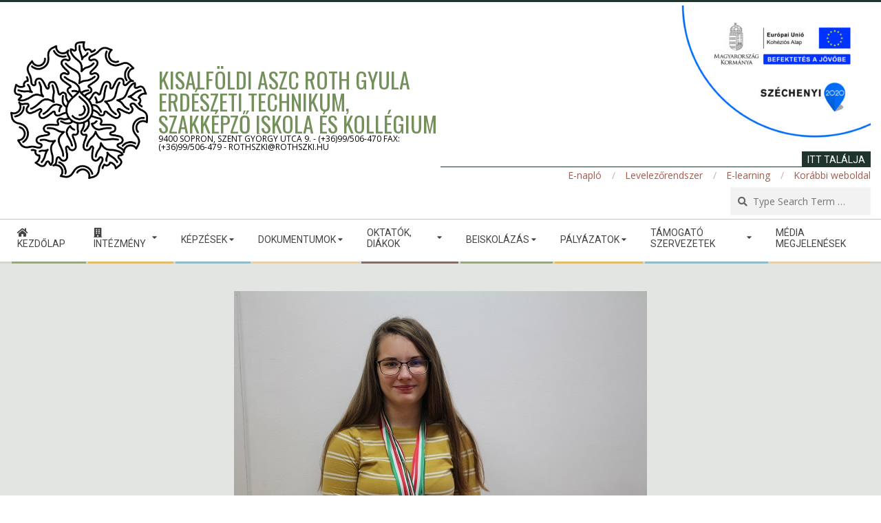

--- FILE ---
content_type: text/html; charset=UTF-8
request_url: https://new.rothszki.hu/index.php/2022/02/07/bittmann-kata-lovesz-sikerei/
body_size: 15390
content:
<!DOCTYPE html>
<html lang="hu" class="no-js">

<head>
<meta charset="UTF-8" />
<title>Bittmann Kata lövész sikerei &#8211; Kisalföldi ASzC Roth Gyula Erdészeti Technikum, Szakképző Iskola és Kollégium</title>
<meta name='robots' content='max-image-preview:large' />
<meta name="viewport" content="width=device-width, initial-scale=1" />
<meta name="generator" content="Magazine Hoot Premium 1.6.6" />
<link rel='dns-prefetch' href='//maxcdn.bootstrapcdn.com' />
<link rel='dns-prefetch' href='//fonts.googleapis.com' />
<link rel="alternate" type="application/rss+xml" title="Kisalföldi ASzC Roth Gyula Erdészeti Technikum, Szakképző Iskola és Kollégium &raquo; hírcsatorna" href="https://new.rothszki.hu/index.php/feed/" />
<link rel="alternate" type="text/calendar" title="Kisalföldi ASzC Roth Gyula Erdészeti Technikum, Szakképző Iskola és Kollégium &raquo; iCal hírfolyam" href="https://new.rothszki.hu/index.php/events/?ical=1" />
<link rel="profile" href="http://gmpg.org/xfn/11" />
<link rel="alternate" title="oEmbed (JSON)" type="application/json+oembed" href="https://new.rothszki.hu/index.php/wp-json/oembed/1.0/embed?url=https%3A%2F%2Fnew.rothszki.hu%2Findex.php%2F2022%2F02%2F07%2Fbittmann-kata-lovesz-sikerei%2F" />
<link rel="alternate" title="oEmbed (XML)" type="text/xml+oembed" href="https://new.rothszki.hu/index.php/wp-json/oembed/1.0/embed?url=https%3A%2F%2Fnew.rothszki.hu%2Findex.php%2F2022%2F02%2F07%2Fbittmann-kata-lovesz-sikerei%2F&#038;format=xml" />
		<!-- This site uses the Google Analytics by MonsterInsights plugin v9.11.1 - Using Analytics tracking - https://www.monsterinsights.com/ -->
		<!-- Note: MonsterInsights is not currently configured on this site. The site owner needs to authenticate with Google Analytics in the MonsterInsights settings panel. -->
					<!-- No tracking code set -->
				<!-- / Google Analytics by MonsterInsights -->
		<style id='wp-img-auto-sizes-contain-inline-css' type='text/css'>
img:is([sizes=auto i],[sizes^="auto," i]){contain-intrinsic-size:3000px 1500px}
/*# sourceURL=wp-img-auto-sizes-contain-inline-css */
</style>
<style id='wp-emoji-styles-inline-css' type='text/css'>

	img.wp-smiley, img.emoji {
		display: inline !important;
		border: none !important;
		box-shadow: none !important;
		height: 1em !important;
		width: 1em !important;
		margin: 0 0.07em !important;
		vertical-align: -0.1em !important;
		background: none !important;
		padding: 0 !important;
	}
/*# sourceURL=wp-emoji-styles-inline-css */
</style>
<link rel='stylesheet' id='wp-block-library-css' href='https://new.rothszki.hu/wp-includes/css/dist/block-library/style.min.css?ver=6.9' type='text/css' media='all' />
<style id='wp-block-file-inline-css' type='text/css'>
.wp-block-file{box-sizing:border-box}.wp-block-file:not(.wp-element-button){font-size:.8em}.wp-block-file.aligncenter{text-align:center}.wp-block-file.alignright{text-align:right}.wp-block-file *+.wp-block-file__button{margin-left:.75em}:where(.wp-block-file){margin-bottom:1.5em}.wp-block-file__embed{margin-bottom:1em}:where(.wp-block-file__button){border-radius:2em;display:inline-block;padding:.5em 1em}:where(.wp-block-file__button):where(a):active,:where(.wp-block-file__button):where(a):focus,:where(.wp-block-file__button):where(a):hover,:where(.wp-block-file__button):where(a):visited{box-shadow:none;color:#fff;opacity:.85;text-decoration:none}
/*# sourceURL=https://new.rothszki.hu/wp-includes/blocks/file/style.min.css */
</style>
<style id='wp-block-paragraph-inline-css' type='text/css'>
.is-small-text{font-size:.875em}.is-regular-text{font-size:1em}.is-large-text{font-size:2.25em}.is-larger-text{font-size:3em}.has-drop-cap:not(:focus):first-letter{float:left;font-size:8.4em;font-style:normal;font-weight:100;line-height:.68;margin:.05em .1em 0 0;text-transform:uppercase}body.rtl .has-drop-cap:not(:focus):first-letter{float:none;margin-left:.1em}p.has-drop-cap.has-background{overflow:hidden}:root :where(p.has-background){padding:1.25em 2.375em}:where(p.has-text-color:not(.has-link-color)) a{color:inherit}p.has-text-align-left[style*="writing-mode:vertical-lr"],p.has-text-align-right[style*="writing-mode:vertical-rl"]{rotate:180deg}
/*# sourceURL=https://new.rothszki.hu/wp-includes/blocks/paragraph/style.min.css */
</style>
<style id='global-styles-inline-css' type='text/css'>
:root{--wp--preset--aspect-ratio--square: 1;--wp--preset--aspect-ratio--4-3: 4/3;--wp--preset--aspect-ratio--3-4: 3/4;--wp--preset--aspect-ratio--3-2: 3/2;--wp--preset--aspect-ratio--2-3: 2/3;--wp--preset--aspect-ratio--16-9: 16/9;--wp--preset--aspect-ratio--9-16: 9/16;--wp--preset--color--black: #000000;--wp--preset--color--cyan-bluish-gray: #abb8c3;--wp--preset--color--white: #ffffff;--wp--preset--color--pale-pink: #f78da7;--wp--preset--color--vivid-red: #cf2e2e;--wp--preset--color--luminous-vivid-orange: #ff6900;--wp--preset--color--luminous-vivid-amber: #fcb900;--wp--preset--color--light-green-cyan: #7bdcb5;--wp--preset--color--vivid-green-cyan: #00d084;--wp--preset--color--pale-cyan-blue: #8ed1fc;--wp--preset--color--vivid-cyan-blue: #0693e3;--wp--preset--color--vivid-purple: #9b51e0;--wp--preset--gradient--vivid-cyan-blue-to-vivid-purple: linear-gradient(135deg,rgb(6,147,227) 0%,rgb(155,81,224) 100%);--wp--preset--gradient--light-green-cyan-to-vivid-green-cyan: linear-gradient(135deg,rgb(122,220,180) 0%,rgb(0,208,130) 100%);--wp--preset--gradient--luminous-vivid-amber-to-luminous-vivid-orange: linear-gradient(135deg,rgb(252,185,0) 0%,rgb(255,105,0) 100%);--wp--preset--gradient--luminous-vivid-orange-to-vivid-red: linear-gradient(135deg,rgb(255,105,0) 0%,rgb(207,46,46) 100%);--wp--preset--gradient--very-light-gray-to-cyan-bluish-gray: linear-gradient(135deg,rgb(238,238,238) 0%,rgb(169,184,195) 100%);--wp--preset--gradient--cool-to-warm-spectrum: linear-gradient(135deg,rgb(74,234,220) 0%,rgb(151,120,209) 20%,rgb(207,42,186) 40%,rgb(238,44,130) 60%,rgb(251,105,98) 80%,rgb(254,248,76) 100%);--wp--preset--gradient--blush-light-purple: linear-gradient(135deg,rgb(255,206,236) 0%,rgb(152,150,240) 100%);--wp--preset--gradient--blush-bordeaux: linear-gradient(135deg,rgb(254,205,165) 0%,rgb(254,45,45) 50%,rgb(107,0,62) 100%);--wp--preset--gradient--luminous-dusk: linear-gradient(135deg,rgb(255,203,112) 0%,rgb(199,81,192) 50%,rgb(65,88,208) 100%);--wp--preset--gradient--pale-ocean: linear-gradient(135deg,rgb(255,245,203) 0%,rgb(182,227,212) 50%,rgb(51,167,181) 100%);--wp--preset--gradient--electric-grass: linear-gradient(135deg,rgb(202,248,128) 0%,rgb(113,206,126) 100%);--wp--preset--gradient--midnight: linear-gradient(135deg,rgb(2,3,129) 0%,rgb(40,116,252) 100%);--wp--preset--font-size--small: 13px;--wp--preset--font-size--medium: 20px;--wp--preset--font-size--large: 36px;--wp--preset--font-size--x-large: 42px;--wp--preset--spacing--20: 0.44rem;--wp--preset--spacing--30: 0.67rem;--wp--preset--spacing--40: 1rem;--wp--preset--spacing--50: 1.5rem;--wp--preset--spacing--60: 2.25rem;--wp--preset--spacing--70: 3.38rem;--wp--preset--spacing--80: 5.06rem;--wp--preset--shadow--natural: 6px 6px 9px rgba(0, 0, 0, 0.2);--wp--preset--shadow--deep: 12px 12px 50px rgba(0, 0, 0, 0.4);--wp--preset--shadow--sharp: 6px 6px 0px rgba(0, 0, 0, 0.2);--wp--preset--shadow--outlined: 6px 6px 0px -3px rgb(255, 255, 255), 6px 6px rgb(0, 0, 0);--wp--preset--shadow--crisp: 6px 6px 0px rgb(0, 0, 0);}:where(.is-layout-flex){gap: 0.5em;}:where(.is-layout-grid){gap: 0.5em;}body .is-layout-flex{display: flex;}.is-layout-flex{flex-wrap: wrap;align-items: center;}.is-layout-flex > :is(*, div){margin: 0;}body .is-layout-grid{display: grid;}.is-layout-grid > :is(*, div){margin: 0;}:where(.wp-block-columns.is-layout-flex){gap: 2em;}:where(.wp-block-columns.is-layout-grid){gap: 2em;}:where(.wp-block-post-template.is-layout-flex){gap: 1.25em;}:where(.wp-block-post-template.is-layout-grid){gap: 1.25em;}.has-black-color{color: var(--wp--preset--color--black) !important;}.has-cyan-bluish-gray-color{color: var(--wp--preset--color--cyan-bluish-gray) !important;}.has-white-color{color: var(--wp--preset--color--white) !important;}.has-pale-pink-color{color: var(--wp--preset--color--pale-pink) !important;}.has-vivid-red-color{color: var(--wp--preset--color--vivid-red) !important;}.has-luminous-vivid-orange-color{color: var(--wp--preset--color--luminous-vivid-orange) !important;}.has-luminous-vivid-amber-color{color: var(--wp--preset--color--luminous-vivid-amber) !important;}.has-light-green-cyan-color{color: var(--wp--preset--color--light-green-cyan) !important;}.has-vivid-green-cyan-color{color: var(--wp--preset--color--vivid-green-cyan) !important;}.has-pale-cyan-blue-color{color: var(--wp--preset--color--pale-cyan-blue) !important;}.has-vivid-cyan-blue-color{color: var(--wp--preset--color--vivid-cyan-blue) !important;}.has-vivid-purple-color{color: var(--wp--preset--color--vivid-purple) !important;}.has-black-background-color{background-color: var(--wp--preset--color--black) !important;}.has-cyan-bluish-gray-background-color{background-color: var(--wp--preset--color--cyan-bluish-gray) !important;}.has-white-background-color{background-color: var(--wp--preset--color--white) !important;}.has-pale-pink-background-color{background-color: var(--wp--preset--color--pale-pink) !important;}.has-vivid-red-background-color{background-color: var(--wp--preset--color--vivid-red) !important;}.has-luminous-vivid-orange-background-color{background-color: var(--wp--preset--color--luminous-vivid-orange) !important;}.has-luminous-vivid-amber-background-color{background-color: var(--wp--preset--color--luminous-vivid-amber) !important;}.has-light-green-cyan-background-color{background-color: var(--wp--preset--color--light-green-cyan) !important;}.has-vivid-green-cyan-background-color{background-color: var(--wp--preset--color--vivid-green-cyan) !important;}.has-pale-cyan-blue-background-color{background-color: var(--wp--preset--color--pale-cyan-blue) !important;}.has-vivid-cyan-blue-background-color{background-color: var(--wp--preset--color--vivid-cyan-blue) !important;}.has-vivid-purple-background-color{background-color: var(--wp--preset--color--vivid-purple) !important;}.has-black-border-color{border-color: var(--wp--preset--color--black) !important;}.has-cyan-bluish-gray-border-color{border-color: var(--wp--preset--color--cyan-bluish-gray) !important;}.has-white-border-color{border-color: var(--wp--preset--color--white) !important;}.has-pale-pink-border-color{border-color: var(--wp--preset--color--pale-pink) !important;}.has-vivid-red-border-color{border-color: var(--wp--preset--color--vivid-red) !important;}.has-luminous-vivid-orange-border-color{border-color: var(--wp--preset--color--luminous-vivid-orange) !important;}.has-luminous-vivid-amber-border-color{border-color: var(--wp--preset--color--luminous-vivid-amber) !important;}.has-light-green-cyan-border-color{border-color: var(--wp--preset--color--light-green-cyan) !important;}.has-vivid-green-cyan-border-color{border-color: var(--wp--preset--color--vivid-green-cyan) !important;}.has-pale-cyan-blue-border-color{border-color: var(--wp--preset--color--pale-cyan-blue) !important;}.has-vivid-cyan-blue-border-color{border-color: var(--wp--preset--color--vivid-cyan-blue) !important;}.has-vivid-purple-border-color{border-color: var(--wp--preset--color--vivid-purple) !important;}.has-vivid-cyan-blue-to-vivid-purple-gradient-background{background: var(--wp--preset--gradient--vivid-cyan-blue-to-vivid-purple) !important;}.has-light-green-cyan-to-vivid-green-cyan-gradient-background{background: var(--wp--preset--gradient--light-green-cyan-to-vivid-green-cyan) !important;}.has-luminous-vivid-amber-to-luminous-vivid-orange-gradient-background{background: var(--wp--preset--gradient--luminous-vivid-amber-to-luminous-vivid-orange) !important;}.has-luminous-vivid-orange-to-vivid-red-gradient-background{background: var(--wp--preset--gradient--luminous-vivid-orange-to-vivid-red) !important;}.has-very-light-gray-to-cyan-bluish-gray-gradient-background{background: var(--wp--preset--gradient--very-light-gray-to-cyan-bluish-gray) !important;}.has-cool-to-warm-spectrum-gradient-background{background: var(--wp--preset--gradient--cool-to-warm-spectrum) !important;}.has-blush-light-purple-gradient-background{background: var(--wp--preset--gradient--blush-light-purple) !important;}.has-blush-bordeaux-gradient-background{background: var(--wp--preset--gradient--blush-bordeaux) !important;}.has-luminous-dusk-gradient-background{background: var(--wp--preset--gradient--luminous-dusk) !important;}.has-pale-ocean-gradient-background{background: var(--wp--preset--gradient--pale-ocean) !important;}.has-electric-grass-gradient-background{background: var(--wp--preset--gradient--electric-grass) !important;}.has-midnight-gradient-background{background: var(--wp--preset--gradient--midnight) !important;}.has-small-font-size{font-size: var(--wp--preset--font-size--small) !important;}.has-medium-font-size{font-size: var(--wp--preset--font-size--medium) !important;}.has-large-font-size{font-size: var(--wp--preset--font-size--large) !important;}.has-x-large-font-size{font-size: var(--wp--preset--font-size--x-large) !important;}
/*# sourceURL=global-styles-inline-css */
</style>

<style id='classic-theme-styles-inline-css' type='text/css'>
/*! This file is auto-generated */
.wp-block-button__link{color:#fff;background-color:#32373c;border-radius:9999px;box-shadow:none;text-decoration:none;padding:calc(.667em + 2px) calc(1.333em + 2px);font-size:1.125em}.wp-block-file__button{background:#32373c;color:#fff;text-decoration:none}
/*# sourceURL=/wp-includes/css/classic-themes.min.css */
</style>
<link rel='stylesheet' id='contact-form-7-css' href='https://new.rothszki.hu/wp-content/plugins/contact-form-7/includes/css/styles.css?ver=6.1.4' type='text/css' media='all' />
<link rel='stylesheet' id='cff-css' href='https://new.rothszki.hu/wp-content/plugins/custom-facebook-feed/assets/css/cff-style.min.css?ver=4.3.4' type='text/css' media='all' />
<link rel='stylesheet' id='sb-font-awesome-css' href='https://maxcdn.bootstrapcdn.com/font-awesome/4.7.0/css/font-awesome.min.css?ver=6.9' type='text/css' media='all' />
<link rel='stylesheet' id='hoot-google-fonts-css' href='//fonts.googleapis.com/css?family=Oswald%3A300%2C400%2C400i%2C500%2C600%2C700%2C700i%2C800%7COpen+Sans%3A300%2C400%2C400i%2C500%2C600%2C700%2C700i%2C800%7CRoboto%3A300%2C400%2C400i%2C500%2C600%2C700%2C700i%2C800&#038;subset=latin' type='text/css' media='all' />
<link rel='stylesheet' id='jquery-lightSlider-css' href='https://new.rothszki.hu/wp-content/themes/magazine-hoot-premium/css/lightSlider.css?ver=1.1.0' type='text/css' media='all' />
<link rel='stylesheet' id='hybrid-gallery-css' href='https://new.rothszki.hu/wp-content/themes/magazine-hoot-premium/hybrid/css/gallery.min.css?ver=4.0.0' type='text/css' media='all' />
<link rel='stylesheet' id='font-awesome-css' href='https://new.rothszki.hu/wp-content/themes/magazine-hoot-premium/hybrid/extend/css/font-awesome.css?ver=5.0.10' type='text/css' media='all' />
<link rel='stylesheet' id='lightGallery-css' href='https://new.rothszki.hu/wp-content/themes/magazine-hoot-premium/premium/css/lightGallery.css?ver=1.1.4' type='text/css' media='all' />
<link rel='stylesheet' id='tablepress-default-css' href='https://new.rothszki.hu/wp-content/plugins/tablepress/css/build/default.css?ver=3.2.6' type='text/css' media='all' />
<link rel='stylesheet' id='hybridextend-style-css' href='https://new.rothszki.hu/wp-content/themes/magazine-hoot-premium/style.css?ver=1.6.6' type='text/css' media='all' />
<style id='hybridextend-style-inline-css' type='text/css'>
.hgrid {
	max-width: 1380px;
} 
a,.widget .view-all a:hover {
	color: #a75a4a;
} 
a:hover {
	color: #a61b42;
} 
.accent-typo,.cat-label {
	background: #1e342c;
	color: #ffffff;
} 
.cat-typo-2 {
	background: #e2bb69;
	color: #ffffff;
	border-color: #e2bb69;
} 
.cat-typo-3 {
	background: #1aa331;
	color: #ffffff;
	border-color: #1aa331;
} 
.cat-typo-4 {
	background: #f7b528;
	color: #ffffff;
	border-color: #f7b528;
} 
.cat-typo-5 {
	background: #99a680;
	color: #ffffff;
	border-color: #99a680;
} 
.cat-typo-57 {
	background: #1aa331;
	color: #ffffff;
	border-color: #1aa331;
} 
.cat-typo-53 {
	background: #99a680;
	color: #ffffff;
	border-color: #99a680;
} 
.cat-typo-8 {
	background: #e7d1a7;
	color: #ffffff;
	border-color: #e7d1a7;
} 
.cat-typo-9 {
	background: #806c68;
	color: #ffffff;
	border-color: #806c68;
} 
.cat-typo-10 {
	background: #f7b528;
	color: #ffffff;
	border-color: #f7b528;
} 
.cat-typo-11 {
	background: #e7d1a7;
	color: #ffffff;
	border-color: #e7d1a7;
} 
.cat-typo-13 {
	background: #90bcc7;
	color: #ffffff;
	border-color: #90bcc7;
} 
.cat-typo-14 {
	background: #f1bf74;
	color: #ffffff;
	border-color: #f1bf74;
} 
.cat-typo-16 {
	background: #e7d1a7;
	color: #ffffff;
	border-color: #e7d1a7;
} 
.cat-typo-17 {
	background: #1aa331;
	color: #ffffff;
	border-color: #1aa331;
} 
.cat-typo-1 {
	background: #f7b528;
	color: #ffffff;
	border-color: #f7b528;
} 
.cat-typo-54 {
	background: #f7b528;
	color: #ffffff;
	border-color: #f7b528;
} 
.invert-typo {
	color: #e2e5e2;
	background: #666666;
} 
.enforce-typo {
	background: #e2e5e2;
	color: #666666;
} 
input[type="submit"], #submit, .button {
	background: #1e342c;
	color: #ffffff;
} 
input[type="submit"]:hover, #submit:hover, .button:hover {
	background: #162721;
	color: #ffffff;
} 
body {
	background-color: #ffffff;
	border-color: #1e342c;
	color: #666666;
	font-size: 14px;
	font-family: "Open Sans", sans-serif;
} 
#topbar, #main.main, #header-supplementary,.sub-footer {
	background: #e2e5e2;
} 
.site-logo-with-icon #site-title i {
	font-size: 50px;
} 
.site-logo-mixed-image img {
	max-width: 200px;
} 
.site-title-line b, .site-title-line em, .site-title-line strong {
	color: #1e342c;
} 
.menu-items > li.current-menu-item > a, .menu-items > li.current-menu-ancestor > a, .menu-items > li:hover > a,.sf-menu ul li:hover > a, .sf-menu ul li.current-menu-ancestor > a, .sf-menu ul li.current-menu-item > a {
	color: #1e342c;
} 
.menu-highlight > li:nth-child(1) {
	color: #99a680;
	border-color: #99a680;
} 
.menu-highlight > li:nth-child(2) {
	color: #e2bb69;
	border-color: #e2bb69;
} 
.menu-highlight > li:nth-child(3) {
	color: #90bcc7;
	border-color: #90bcc7;
} 
.menu-highlight > li:nth-child(4) {
	color: #e7d1a7;
	border-color: #e7d1a7;
} 
.menu-highlight > li:nth-child(5) {
	color: #816c68;
	border-color: #816c68;
} 
.menu-highlight > li:nth-child(6) {
	color: #99a680;
	border-color: #99a680;
} 
.menu-highlight > li:nth-child(7) {
	color: #e2bb69;
	border-color: #e2bb69;
} 
.menu-highlight > li:nth-child(8) {
	color: #90bcc7;
	border-color: #90bcc7;
} 
.menu-highlight > li:nth-child(9) {
	color: #e7d1a7;
	border-color: #e7d1a7;
} 
.more-link {
	border-color: #1e342c;
	color: #1e342c;
} 
.more-link a {
	background: #1e342c;
	color: #ffffff;
} 
.more-link a:hover {
	background: #162721;
	color: #ffffff;
} 
.lSSlideOuter .lSPager.lSpg > li:hover a, .lSSlideOuter .lSPager.lSpg > li.active a {
	background-color: #1e342c;
} 
.frontpage-area.module-bg-accent {
	background-color: #1e342c;
} 
.widget-title > span.accent-typo {
	border-color: #1e342c;
} 
.content-block-style3 .content-block-icon {
	background: #e2e5e2;
} 
.content-block-icon i {
	color: #1e342c;
} 
.icon-style-circle, .icon-style-square {
	border-color: #1e342c;
} 
.content-block-column .more-link a {
	color: #1e342c;
} 
.content-block-column .more-link a:hover {
	color: #ffffff;
} 
#infinite-handle span {
	background: #1e342c;
	color: #ffffff;
} 
h1, h2, h3, h4, h5, h6, .title,.widget-title {
	color: #444444;
	font-size: 20px;
	font-family: "Roboto", sans-serif;
	text-transform: uppercase;
	font-style: normal;
	font-weight: normal;
} 
h1 {
	color: #444444;
	font-size: 24px;
	font-style: normal;
	text-transform: none;
	font-weight: normal;
} 
h2 {
	color: #444444;
	font-size: 22px;
	font-style: normal;
	text-transform: none;
	font-weight: normal;
} 
h4 {
	color: #444444;
	font-size: 18px;
	font-style: normal;
	text-transform: none;
	font-weight: normal;
} 
h5 {
	color: #444444;
	font-size: 17px;
	font-style: normal;
	text-transform: none;
	font-weight: normal;
} 
h6 {
	color: #444444;
	font-size: 16px;
	font-style: normal;
	text-transform: none;
	font-weight: normal;
} 
.titlefont {
	font-family: "Roboto", sans-serif;
} 
hr {
	color: #c4c8c0;
} 
blockquote {
	border-color: #c4c8c0;
	color: #888888;
	font-size: 16px;
} 
.enforce-body-font {
	font-family: "Open Sans", sans-serif;
} 
.highlight-typo {
	background: #dbdfd7;
} 
.table-striped tbody tr:nth-child(odd) td, .table-striped tbody tr:nth-child(odd) th {
	background: #dbdfd7;
} 
.gallery {
	border-color: #c4c8c0;
	background: #dbdfd7;
} 
.gallery .gallery-caption {
	color: #666666;
} 
.wp-caption {
	background: #dbdfd7;
} 
.wp-caption-text {
	border-color: #d3d7cf;
	color: #666666;
} 
.site-boxed #header-supplementary, .site-boxed #below-header, .site-boxed #main {
	border-color: #c4c8c0;
} 
#topbar {
	color: #aaaaaa;
	background: none;
} 
#topbar,#topbar-right {
	border-color: #d3d7cf;
} 
#topbar i.fa-search {
	color: #888888;
	font-size: 14px;
} 
#header-primary,.menu-side-box {
	border-color: #c4c8c0;
} 
#header-supplementary {
	border-color: #d3d7cf;
} 
#header.stuck {
	background: #ffffff;
} 
#site-title {
	color: #738f5a;
	font-size: 32px;
	font-family: "Oswald", sans-serif;
	text-transform: uppercase;
	font-style: normal;
	font-weight: normal;
} 
#site-description {
	color: #000000;
	font-size: 12px;
	font-family: "Open Sans", sans-serif;
	text-transform: uppercase;
	font-style: normal;
	font-weight: normal;
} 
.site-title-body-font {
	font-family: "Open Sans", sans-serif;
} 
.site-title-heading-font {
	font-family: "Roboto", sans-serif;
} 
#header-aside.header-aside-menu,#header-supplementary {
	background: none;
} 
.menu-items > li > a {
	color: #444444;
	font-size: 14px;
	font-family: "Roboto", sans-serif;
	text-transform: uppercase;
	font-style: normal;
	font-weight: normal;
} 
.menu-items, .menu-items .menu-title {
	font-family: "Roboto", sans-serif;
} 
.site-header .hybridextend-megamenu-icon {
	color: #444444;
} 
.sf-menu ul li a,.mobilemenu-fixed .menu-toggle {
	color: #666666;
	font-size: 12px;
	text-transform: uppercase;
	font-style: normal;
	font-weight: normal;
} 
.sf-menu ul,.mobilemenu-fixed .menu-toggle {
	background: rgba(255,255,255,0.9);
} 
.menu-toggle {
	color: #444444;
	font-size: 14px;
	font-family: "Roboto", sans-serif;
	text-transform: uppercase;
	font-style: normal;
	font-weight: normal;
} 
.below-header {
	border-color: #c4c8c0;
} 
#loop-meta.pageheader-bg-stretch, #loop-meta.pageheader-bg-both,#content #loop-meta.pageheader-bg-incontent, #content #loop-meta.pageheader-bg-both {
	background: #ffffff;
} 
#loop-meta.loop-meta-wrap,#content #loop-meta.loop-meta-wrap {
	border-color: #c4c8c0;
} 
.loop-title,#content .loop-title {
	color: #444444;
	font-size: 20px;
	font-family: "Roboto", sans-serif;
	text-transform: uppercase;
	font-style: normal;
	font-weight: normal;
} 
#content .loop-title {
	font-size: 18px;
} 
.entry-content {
	border-color: #c4c8c0;
} 
.entry-footer .entry-byline {
	border-color: #c4c8c0;
	color: #a75a4a;
} 
.loop-nav {
	border-color: #c4c8c0;
} 
#comments-number {
	font-size: 14px;
	color: #888888;
} 
.comment li.comment {
	border-color: #c4c8c0;
} 
.comment-by-author,.comment-meta-block, .comment-edit-link {
	color: #888888;
} 
.comment.bypostauthor > article {
	background: #dbdfd7;
} 
.comment.bypostauthor + #respond {
	background: #dbdfd7;
} 
.comment-ping {
	border-color: #c4c8c0;
} 
#reply-title {
	font-size: 14px;
} 
.entry-grid-content .entry-title {
	font-size: 18px;
} 
.archive-mosaic .entry-grid {
	border-color: #c4c8c0;
} 
.archive-mosaic .entry-title {
	font-size: 16px;
} 
.archive-mosaic .mosaic-sub {
	background: #dbdfd7;
	border-color: #c4c8c0;
} 
.style-accent, .shortcode-button.style-accent, .style-accentlight {
	background: #1e342c;
	color: #ffffff;
} 
.shortcode-button.style-accent:hover {
	background: #1a2e27;
	color: #ffffff;
} 
.style-highlight, .style-highlightlight {
	background: #dbdfd7;
} 
.shortcode-toggle-head {
	background: #dbdfd7;
	border-color: #c4c8c0;
} 
.shortcode-toggle-box {
	border-color: #c4c8c0;
} 
#page-wrapper ul.shortcode-tabset-nav li {
	background: #dbdfd7;
	border-color: #c4c8c0;
} 
#page-wrapper ul.shortcode-tabset-nav li.current {
	border-bottom-color: #e2e5e2;
} 
.shortcode-tabset-box {
	border-color: #c4c8c0;
} 
.hootslider-html-slide-content h1, .hootslider-html-slide-content h2, .hootslider-html-slide-content h3, .hootslider-html-slide-content h4, .hootslider-html-slide-content h5, .hootslider-html-slide-content h6 {
	font-size: 16px;
} 
.hootslider-image-slide-caption h1, .hootslider-image-slide-caption h2, .hootslider-image-slide-caption h3, .hootslider-image-slide-caption h4, .hootslider-image-slide-caption h5, .hootslider-image-slide-caption h6 {
	font-size: 16px;
} 
.lightSlideCarousel {
	border-color: #c4c8c0;
} 
.hootslider-carousel-slide-content .more-link a {
	color: #a75a4a;
} 
.frontpage-area.area-highlight {
	background: #dbdfd7;
} 
.sidebar {
	color: #666666;
	font-size: 14px;
	font-style: normal;
	text-transform: none;
	font-weight: normal;
} 
.sidebar .widget-title {
	font-size: 14px;
	font-family: "Roboto", sans-serif;
	text-transform: uppercase;
	font-style: normal;
	font-weight: normal;
} 
.widget .view-all a {
	color: #888888;
} 
.topborder-line:before, .bottomborder-line:after {
	border-color: #c4c8c0;
} 
.topborder-shadow:before, .bottomborder-shadow:after {
	border-color: #c4c8c0;
} 
.content-block-title,.posts-listunit-title {
	font-size: 17px;
} 
.content-block-style2 .content-block.highlight-typo,.content-block-style3 .content-block {
	border-color: #c4c8c0;
} 
.social-icons-invert .social-icons-icon {
	color: #888888 !important;
} 
.hoot-blogposts-title {
	border-color: #c4c8c0;
} 
.vcard,.vcard-links,.vcard-link,.vcard-link:first-child {
	border-color: #c4c8c0;
} 
.vcard-content h4, .vcard-content h1, .vcard-content h2, .vcard-content h3, .vcard-content h5, .vcard-content h6 {
	font-size: 16px;
} 
.vcard-content cite {
	color: #444444;
} 
.vcard-content > p:last-child > a:last-child {
	background: #1e342c;
	color: #ffffff;
} 
.number-block-content h4, .number-block-content h1, .number-block-content h2, .number-block-content h3, .number-block-content h5, .number-block-content h6 {
	font-size: 16px;
} 
.hoot-jetpack-style .entry-content .sharedaddy {
	border-color: #c4c8c0;
} 
.widget_mailpoet_form,.widget_newsletterwidget, .widget_newsletterwidgetminimal {
	background: #d3d7cf;
} 
.widget_mailpoet_form .widget-title,.widget_newsletterwidget .widget-title, .widget_newsletterwidgetminimal .widget-title {
	font-size: 20px;
} 
.sub-footer {
	background: #ffffff;
	border-color: #c4c8c0;
	color: #666666;
	font-size: 14px;
	font-style: normal;
	text-transform: none;
	font-weight: normal;
} 
.footer {
	background-color: #f7f7f7;
	color: #666666;
	font-size: 14px;
	font-style: normal;
	text-transform: none;
	font-weight: normal;
} 
.footer h1, .footer h2, .footer h3, .footer h4, .footer h5, .footer h6, .footer .title {
	color: #444444;
} 
.sub-footer .widget-title, .footer .widget-title {
	font-size: 14px;
	font-family: "Open Sans", sans-serif;
	text-transform: uppercase;
	font-weight: bold;
	font-style: normal;
} 
.post-footer {
	background: #f7f7f7;
	color: #888888;
} 
@media only screen and (max-width: 969px){
#header-aside {
	border-color: #c4c8c0;
} 
#menu-primary-items, #menu-secondary-items {
	border-color: #dddddd;
} 
.menu-items,.mobilemenu-fixed .menu-items {
	background: rgba(255,255,255,0.9);
} 
.menu-items > li > a {
	color: #666666;
	font-size: 12px;
	text-transform: uppercase;
} 
}
/*# sourceURL=hybridextend-style-inline-css */
</style>
<link rel='stylesheet' id='wpdevelop-bts-css' href='https://new.rothszki.hu/wp-content/plugins/booking/vendors/_custom/bootstrap-css/css/bootstrap.css?ver=10.14.12' type='text/css' media='all' />
<link rel='stylesheet' id='wpdevelop-bts-theme-css' href='https://new.rothszki.hu/wp-content/plugins/booking/vendors/_custom/bootstrap-css/css/bootstrap-theme.css?ver=10.14.12' type='text/css' media='all' />
<link rel='stylesheet' id='wpbc-tippy-popover-css' href='https://new.rothszki.hu/wp-content/plugins/booking/vendors/_custom/tippy.js/themes/wpbc-tippy-popover.css?ver=10.14.12' type='text/css' media='all' />
<link rel='stylesheet' id='wpbc-tippy-times-css' href='https://new.rothszki.hu/wp-content/plugins/booking/vendors/_custom/tippy.js/themes/wpbc-tippy-times.css?ver=10.14.12' type='text/css' media='all' />
<link rel='stylesheet' id='wpbc-material-design-icons-css' href='https://new.rothszki.hu/wp-content/plugins/booking/vendors/_custom/material-design-icons/material-design-icons.css?ver=10.14.12' type='text/css' media='all' />
<link rel='stylesheet' id='wpbc-ui-both-css' href='https://new.rothszki.hu/wp-content/plugins/booking/css/wpbc_ui_both.css?ver=10.14.12' type='text/css' media='all' />
<link rel='stylesheet' id='wpbc-time_picker-css' href='https://new.rothszki.hu/wp-content/plugins/booking/css/wpbc_time-selector.css?ver=10.14.12' type='text/css' media='all' />
<link rel='stylesheet' id='wpbc-time_picker-skin-css' href='https://new.rothszki.hu/wp-content/plugins/booking/css/time_picker_skins/grey.css?ver=10.14.12' type='text/css' media='all' />
<link rel='stylesheet' id='wpbc-client-pages-css' href='https://new.rothszki.hu/wp-content/plugins/booking/css/client.css?ver=10.14.12' type='text/css' media='all' />
<link rel='stylesheet' id='wpbc-all-client-css' href='https://new.rothszki.hu/wp-content/plugins/booking/_dist/all/_out/wpbc_all_client.css?ver=10.14.12' type='text/css' media='all' />
<link rel='stylesheet' id='wpbc-calendar-css' href='https://new.rothszki.hu/wp-content/plugins/booking/css/calendar.css?ver=10.14.12' type='text/css' media='all' />
<link rel='stylesheet' id='wpbc-calendar-skin-css' href='https://new.rothszki.hu/wp-content/plugins/booking/css/skins/black.css?ver=10.14.12' type='text/css' media='all' />
<link rel='stylesheet' id='wpbc-flex-timeline-css' href='https://new.rothszki.hu/wp-content/plugins/booking/core/timeline/v2/_out/timeline_v2.1.css?ver=10.14.12' type='text/css' media='all' />
<script data-cfasync="false" type="text/javascript" src="https://new.rothszki.hu/wp-includes/js/jquery/jquery.min.js?ver=3.7.1" id="jquery-core-js"></script>
<script data-cfasync="false" type="text/javascript" src="https://new.rothszki.hu/wp-includes/js/jquery/jquery-migrate.min.js?ver=3.4.1" id="jquery-migrate-js"></script>
<script type="text/javascript" src="https://new.rothszki.hu/wp-content/themes/magazine-hoot-premium/js/modernizr.custom.js?ver=2.8.3" id="hoot-modernizr-js"></script>
<link rel="https://api.w.org/" href="https://new.rothszki.hu/index.php/wp-json/" /><link rel="alternate" title="JSON" type="application/json" href="https://new.rothszki.hu/index.php/wp-json/wp/v2/posts/7790" /><link rel="EditURI" type="application/rsd+xml" title="RSD" href="https://new.rothszki.hu/xmlrpc.php?rsd" />
<meta name="generator" content="WordPress 6.9" />
<link rel="canonical" href="https://new.rothszki.hu/index.php/2022/02/07/bittmann-kata-lovesz-sikerei/" />
<link rel='shortlink' href='https://new.rothszki.hu/?p=7790' />
<meta name="tec-api-version" content="v1"><meta name="tec-api-origin" content="https://new.rothszki.hu"><link rel="alternate" href="https://new.rothszki.hu/index.php/wp-json/tribe/events/v1/" /><link rel="icon" href="https://new.rothszki.hu/wp-content/uploads/2019/01/cropped-Roth-ujlogo_notext_white-1-32x32.png" sizes="32x32" />
<link rel="icon" href="https://new.rothszki.hu/wp-content/uploads/2019/01/cropped-Roth-ujlogo_notext_white-1-192x192.png" sizes="192x192" />
<link rel="apple-touch-icon" href="https://new.rothszki.hu/wp-content/uploads/2019/01/cropped-Roth-ujlogo_notext_white-1-180x180.png" />
<meta name="msapplication-TileImage" content="https://new.rothszki.hu/wp-content/uploads/2019/01/cropped-Roth-ujlogo_notext_white-1-270x270.png" />
</head>

<body class="wordpress ltr hu hu-hu parent-theme y2026 m01 d14 h20 wednesday logged-out wp-custom-logo singular singular-post singular-post-7790 post-template-default tribe-no-js" dir="ltr" itemscope="itemscope" itemtype="https://schema.org/Blog">

	
	<div id="page-wrapper" class=" site-stretch page-wrapper sitewrap-full-width sidebars0 hoot-cf7-style hoot-mapp-style hoot-jetpack-style">

		<div class="skip-link">
			<a href="#content" class="screen-reader-text">Skip to content</a>
		</div><!-- .skip-link -->

		
		<header id="header" class="site-header header-layout-primary-widget-area header-layout-secondary-bottom tablemenu" role="banner" itemscope="itemscope" itemtype="https://schema.org/WPHeader">

			
			<div id="header-primary" class=" header-part header-primary-widget-area">
				<div class="hgrid">
					<div class="table hgrid-span-12">
							<div id="branding" class="site-branding branding table-cell-mid">
		<div id="site-logo" class="site-logo-mixed">
			<div id="site-logo-mixed" class="site-logo-with-image"><div class="site-logo-mixed-image"><a href="https://new.rothszki.hu/" class="custom-logo-link" rel="home"><img width="1135" height="1134" src="https://new.rothszki.hu/wp-content/uploads/2019/01/cropped-Roth-ujlogo_notext_black-2.png" class="custom-logo" alt="Kisalföldi ASzC Roth Gyula Erdészeti Technikum, Szakképző Iskola és Kollégium" decoding="async" fetchpriority="high" srcset="https://new.rothszki.hu/wp-content/uploads/2019/01/cropped-Roth-ujlogo_notext_black-2.png 1135w, https://new.rothszki.hu/wp-content/uploads/2019/01/cropped-Roth-ujlogo_notext_black-2-150x150.png 150w, https://new.rothszki.hu/wp-content/uploads/2019/01/cropped-Roth-ujlogo_notext_black-2-300x300.png 300w, https://new.rothszki.hu/wp-content/uploads/2019/01/cropped-Roth-ujlogo_notext_black-2-768x767.png 768w, https://new.rothszki.hu/wp-content/uploads/2019/01/cropped-Roth-ujlogo_notext_black-2-1024x1024.png 1024w, https://new.rothszki.hu/wp-content/uploads/2019/01/cropped-Roth-ujlogo_notext_black-2-465x465.png 465w, https://new.rothszki.hu/wp-content/uploads/2019/01/cropped-Roth-ujlogo_notext_black-2-500x500.png 500w" sizes="(max-width: 1135px) 100vw, 1135px" /></a></div><div class="site-logo-mixed-text"><div id="site-title" class="site-title" itemprop="headline"><a href="https://new.rothszki.hu" rel="home" itemprop="url">Kisalföldi ASzC Roth Gyula Erdészeti Technikum, Szakképző Iskola és Kollégium</a></div><h2 class="site-description" id="site-description" itemprop="description">9400 Sopron, Szent György utca 9. -  (+36)99/506-470   FAX: (+36)99/506-479  -  rothszki@rothszki.hu</h2></div><!--site-logo-mixed-text--></div><!--logotext-->		</div>
	</div><!-- #branding -->
	<div id="header-aside" class=" header-aside table-cell-mid  header-aside-widget-area">	<div class="header-sidebar  inline-nav hgrid-stretch">
				<aside id="sidebar-header-sidebar" class="sidebar sidebar-header-sidebar" role="complementary" itemscope="itemscope" itemtype="https://schema.org/WPSideBar">
			<section id="media_image-26" class="widget widget_media_image"><img width="300" height="207" src="https://new.rothszki.hu/wp-content/uploads/2019/10/infoblokk_kedv_final_felso_cmyk_KA-300x207.jpg" class="image wp-image-5410  attachment-medium size-medium" alt="" style="max-width: 100%; height: auto;" decoding="async" srcset="https://new.rothszki.hu/wp-content/uploads/2019/10/infoblokk_kedv_final_felso_cmyk_KA-300x207.jpg 300w, https://new.rothszki.hu/wp-content/uploads/2019/10/infoblokk_kedv_final_felso_cmyk_KA-768x531.jpg 768w, https://new.rothszki.hu/wp-content/uploads/2019/10/infoblokk_kedv_final_felso_cmyk_KA-1024x708.jpg 1024w, https://new.rothszki.hu/wp-content/uploads/2019/10/infoblokk_kedv_final_felso_cmyk_KA-465x321.jpg 465w, https://new.rothszki.hu/wp-content/uploads/2019/10/infoblokk_kedv_final_felso_cmyk_KA-695x480.jpg 695w, https://new.rothszki.hu/wp-content/uploads/2019/10/infoblokk_kedv_final_felso_cmyk_KA.jpg 1453w" sizes="(max-width: 300px) 100vw, 300px" /></section><section id="nav_menu-3" class="widget widget_nav_menu"><h3 class="widget-title"><span class="accent-typo">itt találja</span></h3><div class="menu-gyorsmenu-container"><ul id="menu-gyorsmenu" class="menu"><li id="menu-item-2702" class="menu-item menu-item-type-custom menu-item-object-custom menu-item-2702"><a href="https://rothszki.e-kreta.hu"><span class="menu-title">E-napló</span></a></li>
<li id="menu-item-2703" class="menu-item menu-item-type-custom menu-item-object-custom menu-item-2703"><a href="https://outlook.office365.com"><span class="menu-title">Levelezőrendszer</span></a></li>
<li id="menu-item-2704" class="menu-item menu-item-type-custom menu-item-object-custom menu-item-2704"><a href="http://moodle.rothszki.hu"><span class="menu-title">E-learning</span></a></li>
<li id="menu-item-3749" class="menu-item menu-item-type-custom menu-item-object-custom menu-item-3749"><a href="https://old.rothszki.hu"><span class="menu-title">Korábbi weboldal</span></a></li>
</ul></div></section><section id="search-4" class="widget widget_search"><div class="searchbody"><form method="get" class="searchform" action="https://new.rothszki.hu/" ><label for="s" class="screen-reader-text">Search</label><i class="fas fa-search"></i><input type="text" class="searchtext" name="s" placeholder="Type Search Term &hellip;" value="" /><input type="submit" class="submit forcehide" name="submit" value="Search" /><span class="js-search-placeholder"></span></form></div><!-- /searchbody --></section>		</aside>
			</div>
	</div>					</div>
				</div>
			</div>

					<div id="header-supplementary" class=" header-part header-supplementary-bottom header-supplementary-left  menu-side-none">
			<div class="hgrid">
				<div class="hgrid-span-12">
					<div class="menu-nav-box">	<div class="screen-reader-text">Secondary Navigation Menu</div>
	<nav id="menu-secondary" class="menu menu-secondary nav-menu mobilemenu-fixed mobilesubmenu-click scrollpointscontainer" role="navigation" itemscope="itemscope" itemtype="https://schema.org/SiteNavigationElement">
		<div class="menu-toggle"><span class="menu-toggle-text">Menu</span><i class="fas fa-bars"></i></div>

		<ul id="menu-secondary-items" class="menu-items sf-menu menu menu-highlight"><li id="menu-item-2701" class="menu-item menu-item-type-custom menu-item-object-custom menu-item-home menu-item-2701"><a href="https://new.rothszki.hu"><span class="menu-title"><i class="hybridextend-megamenu-icon fa-home fas"></i> <span>Kezdőlap</span></span></a></li>
<li id="menu-item-2721" class="menu-item menu-item-type-post_type menu-item-object-page menu-item-has-children menu-item-2721"><a href="https://new.rothszki.hu/index.php/iskolarol/"><span class="menu-title"><i class="hybridextend-megamenu-icon fa-building fas"></i> <span>Intézmény</span></span></a>
<ul class="sub-menu">
	<li id="menu-item-2732" class="menu-item menu-item-type-post_type menu-item-object-page menu-item-2732"><a href="https://new.rothszki.hu/index.php/iskolarol/adatok/"><span class="menu-title">Iskolánkról</span></a></li>
	<li id="menu-item-2733" class="menu-item menu-item-type-post_type menu-item-object-page menu-item-2733"><a href="https://new.rothszki.hu/index.php/az-iskola-tortenete/"><span class="menu-title">Az iskola története</span></a></li>
	<li id="menu-item-2734" class="menu-item menu-item-type-post_type menu-item-object-page menu-item-2734"><a href="https://new.rothszki.hu/index.php/kollegium/"><span class="menu-title">Kollégium</span></a></li>
	<li id="menu-item-2735" class="menu-item menu-item-type-post_type menu-item-object-page menu-item-2735"><a href="https://new.rothszki.hu/index.php/konyvtar/"><span class="menu-title">Könyvtár</span></a></li>
	<li id="menu-item-2969" class="menu-item menu-item-type-post_type menu-item-object-page menu-item-2969"><a href="https://new.rothszki.hu/index.php/tanmuhely/"><span class="menu-title">Tanműhely</span></a></li>
	<li id="menu-item-10052" class="menu-item menu-item-type-post_type menu-item-object-page menu-item-10052"><a href="https://new.rothszki.hu/index.php/tanfuresz/"><span class="menu-title">Tanfűrész</span></a></li>
	<li id="menu-item-2739" class="menu-item menu-item-type-post_type menu-item-object-page menu-item-2739"><a href="https://new.rothszki.hu/index.php/tanerdo/"><span class="menu-title">Tanerdő</span></a></li>
	<li id="menu-item-2975" class="menu-item menu-item-type-post_type menu-item-object-page menu-item-2975"><a href="https://new.rothszki.hu/index.php/okoiskola/"><span class="menu-title">Ökoiskola</span></a></li>
</ul>
</li>
<li id="menu-item-2724" class="menu-item menu-item-type-post_type menu-item-object-page menu-item-has-children menu-item-2724"><a href="https://new.rothszki.hu/index.php/kepzesek/"><span class="menu-title">Képzések</span></a>
<ul class="sub-menu">
	<li id="menu-item-2727" class="menu-item menu-item-type-post_type menu-item-object-page menu-item-2727"><a href="https://new.rothszki.hu/index.php/kepzesek/erdesz-kepzes/"><span class="menu-title">Erdész képzés</span></a></li>
	<li id="menu-item-2728" class="menu-item menu-item-type-post_type menu-item-object-page menu-item-2728"><a href="https://new.rothszki.hu/index.php/kepzesek/faiparos-kepzes/"><span class="menu-title">Faiparos képzés</span></a></li>
	<li id="menu-item-2731" class="menu-item menu-item-type-post_type menu-item-object-page menu-item-2731"><a href="https://new.rothszki.hu/index.php/kepzesek/kornyezetvedelmi-kepzes/"><span class="menu-title">Környezetvédelmi képzés</span></a></li>
</ul>
</li>
<li id="menu-item-2722" class="menu-item menu-item-type-post_type menu-item-object-page menu-item-has-children menu-item-2722"><a href="https://new.rothszki.hu/index.php/dokumentumok/"><span class="menu-title">Dokumentumok</span></a>
<ul class="sub-menu">
	<li id="menu-item-2740" class="menu-item menu-item-type-post_type menu-item-object-page menu-item-2740"><a href="https://new.rothszki.hu/index.php/nyilvanos-dokumentumok/"><span class="menu-title">Közzétételi lista</span></a></li>
	<li id="menu-item-2742" class="menu-item menu-item-type-post_type menu-item-object-page menu-item-2742"><a href="https://new.rothszki.hu/index.php/a-tanev-dokumentumai/"><span class="menu-title">A tanév dokumentumai</span></a></li>
	<li id="menu-item-2741" class="menu-item menu-item-type-post_type menu-item-object-page menu-item-2741"><a href="https://new.rothszki.hu/index.php/belso-dukumentumok/"><span class="menu-title">Belső szabályzatok</span></a></li>
</ul>
</li>
<li id="menu-item-2725" class="menu-item menu-item-type-post_type menu-item-object-page menu-item-has-children menu-item-2725"><a href="https://new.rothszki.hu/index.php/diakelet/"><span class="menu-title">Oktatók, diákok</span></a>
<ul class="sub-menu">
	<li id="menu-item-2723" class="menu-item menu-item-type-post_type menu-item-object-page menu-item-2723"><a href="https://new.rothszki.hu/index.php/munkatarsaink/"><span class="menu-title">Munkatársaink</span></a></li>
	<li id="menu-item-7493" class="menu-item menu-item-type-post_type menu-item-object-page menu-item-7493"><a href="https://new.rothszki.hu/index.php/fogadoorak/"><span class="menu-title">Fogadóórák</span></a></li>
	<li id="menu-item-2744" class="menu-item menu-item-type-post_type menu-item-object-page menu-item-2744"><a href="https://new.rothszki.hu/index.php/dr-tusko-laszlo-dij/"><span class="menu-title">DR. TUSKÓ LÁSZLÓ DÍJ</span></a></li>
	<li id="menu-item-9989" class="menu-item menu-item-type-post_type menu-item-object-page menu-item-9989"><a href="https://new.rothszki.hu/index.php/veszpremi-geza-dij/"><span class="menu-title">VESZPRÉMI GÉZA DÍJ</span></a></li>
	<li id="menu-item-2737" class="menu-item menu-item-type-post_type menu-item-object-page menu-item-2737"><a href="https://new.rothszki.hu/index.php/diakonkormanyzat/"><span class="menu-title">Diákönkormányzat</span></a></li>
	<li id="menu-item-2738" class="menu-item menu-item-type-post_type menu-item-object-page menu-item-2738"><a href="https://new.rothszki.hu/index.php/nemzetkozi-kapcsolatok/"><span class="menu-title">Nemzetközi kapcsolatok</span></a></li>
</ul>
</li>
<li id="menu-item-8873" class="menu-item menu-item-type-post_type menu-item-object-page menu-item-has-children menu-item-8873"><a href="https://new.rothszki.hu/index.php/beiskolazas/"><span class="menu-title">Beiskolázás</span></a>
<ul class="sub-menu">
	<li id="menu-item-8874" class="menu-item menu-item-type-post_type menu-item-object-page menu-item-8874"><a href="https://new.rothszki.hu/index.php/nappali-tagozat/"><span class="menu-title">Nappali tagozat</span></a></li>
	<li id="menu-item-8875" class="menu-item menu-item-type-post_type menu-item-object-page menu-item-8875"><a href="https://new.rothszki.hu/index.php/felnottkepzes/"><span class="menu-title">Felnőttképzés</span></a></li>
</ul>
</li>
<li id="menu-item-3098" class="menu-item menu-item-type-post_type menu-item-object-page menu-item-has-children menu-item-3098"><a href="https://new.rothszki.hu/index.php/palyazatok/"><span class="menu-title">Pályázatok</span></a>
<ul class="sub-menu">
	<li id="menu-item-11651" class="menu-item menu-item-type-post_type menu-item-object-page menu-item-11651"><a href="https://new.rothszki.hu/index.php/vp1-1-2-1-bemutato-uzemek-fejlesztese/"><span class="menu-title">VP1-1.2.1 – Bemutató üzemek fejlesztése</span></a></li>
	<li id="menu-item-3094" class="menu-item menu-item-type-post_type menu-item-object-page menu-item-3094"><a href="https://new.rothszki.hu/index.php/erasmus/"><span class="menu-title">Erasmus+</span></a></li>
	<li id="menu-item-8442" class="menu-item menu-item-type-post_type menu-item-object-page menu-item-8442"><a href="https://new.rothszki.hu/index.php/ginop-5-3-5/"><span class="menu-title">GINOP-5.3.5</span></a></li>
	<li id="menu-item-3095" class="menu-item menu-item-type-post_type menu-item-object-page menu-item-3095"><a href="https://new.rothszki.hu/index.php/ginop-6-2-3-17/"><span class="menu-title">Ginop 6.2.3-17-2017-00015</span></a></li>
	<li id="menu-item-3096" class="menu-item menu-item-type-post_type menu-item-object-page menu-item-3096"><a href="https://new.rothszki.hu/index.php/kehop-5-2-2/"><span class="menu-title">KEHOP 5.2.2</span></a></li>
	<li id="menu-item-3097" class="menu-item menu-item-type-post_type menu-item-object-page menu-item-3097"><a href="https://new.rothszki.hu/index.php/kehop-5-2-10/"><span class="menu-title">KEHOP 5.2.10</span></a></li>
	<li id="menu-item-4049" class="menu-item menu-item-type-post_type menu-item-object-page menu-item-4049"><a href="https://new.rothszki.hu/index.php/hatartalanul-program/"><span class="menu-title">Határtalanul! Program</span></a></li>
	<li id="menu-item-4048" class="menu-item menu-item-type-post_type menu-item-object-page menu-item-4048"><a href="https://new.rothszki.hu/index.php/erzsebet-taborok/"><span class="menu-title">Erzsébet Táborok</span></a></li>
</ul>
</li>
<li id="menu-item-3101" class="menu-item menu-item-type-post_type menu-item-object-page menu-item-has-children menu-item-3101"><a href="https://new.rothszki.hu/index.php/tamogato-szervezetek/"><span class="menu-title">Támogató szervezetek</span></a>
<ul class="sub-menu">
	<li id="menu-item-3136" class="menu-item menu-item-type-post_type menu-item-object-page menu-item-3136"><a href="https://new.rothszki.hu/index.php/barati-kor/"><span class="menu-title">Baráti Kör</span></a></li>
	<li id="menu-item-3231" class="menu-item menu-item-type-post_type menu-item-object-page menu-item-3231"><a href="https://new.rothszki.hu/index.php/szep-erdeszkollegium-alapitvany/"><span class="menu-title">Szép Erdészkollégium Alapítvány</span></a></li>
</ul>
</li>
<li id="menu-item-4139" class="menu-item menu-item-type-post_type menu-item-object-post menu-item-4139 menu-item-parent-archive"><a href="https://new.rothszki.hu/index.php/2019/03/28/media/"><span class="menu-title">Média megjelenések</span></a></li>
</ul>
	</nav><!-- #menu-secondary -->
	</div>				</div>
			</div>
		</div>
		
		</header><!-- #header -->

		
		<div id="main" class=" main">
			

<div class="hgrid main-content-grid">

	
	<main id="content" class="content  hgrid-span-12 no-sidebar layout-full-width " role="main">

		<div itemprop="image" itemscope itemtype="https://schema.org/ImageObject" class="entry-featured-img-wrap"><meta itemprop="url" content="https://new.rothszki.hu/wp-content/uploads/2022/02/bittmann-kata_nyito.jpg"><meta itemprop="width" content="600"><meta itemprop="height" content="400"><img width="600" height="400" src="https://new.rothszki.hu/wp-content/uploads/2022/02/bittmann-kata_nyito.jpg" class="attachment-1536x1536  entry-content-featured-img wp-post-image" alt="" itemscope="" decoding="async" srcset="https://new.rothszki.hu/wp-content/uploads/2022/02/bittmann-kata_nyito.jpg 600w, https://new.rothszki.hu/wp-content/uploads/2022/02/bittmann-kata_nyito-300x200.jpg 300w, https://new.rothszki.hu/wp-content/uploads/2022/02/bittmann-kata_nyito-465x310.jpg 465w" sizes="(max-width: 600px) 100vw, 600px" itemprop="image" /></div>
				<div id="loop-meta" class=" loop-meta-wrap pageheader-bg-stretch">
					<div class="hgrid">

						<div class=" loop-meta  hgrid-span-12" itemscope="itemscope" itemtype="https://schema.org/WebPageElement">
							<div class="entry-header">

																<h1 class=" loop-title" itemprop="headline">Bittmann Kata lövész sikerei</h1>

								<div class=" loop-description" itemprop="text"></div><!-- .loop-description -->
							</div><!-- .entry-header -->
						</div><!-- .loop-meta -->

					</div>
				</div>

			
			<div id="content-wrap">

				
	<article id="post-7790" class="entry author-farago-sandorrothszki-hu post-7790 post type-post status-publish format-standard has-post-thumbnail category-aktualis category-buszke" itemscope="itemscope" itemtype="https://schema.org/BlogPosting" itemprop="blogPost">

		<div class="entry-content" itemprop="articleBody">

			<div class="entry-the-content">
				
<p>Bittmann Kata 11/a osztályos tanulók, a bajai Vízügyi Lövészklub tagja, a Magyar Sportlövők szövetsége versenyengedélyes sportolójaként 2021. évben kilenc minősítő lövészversenyen vett részt, tizenkét különböző versenyszámban állt lőállásba.</p>



<p>Legmagasabb -aranyjelvényes sportoló &#8211; minősítését légpisztoly 20 lövés versenyszámban szerezte.</p>



<div class="wp-block-file"><a id="wp-block-file--media-a33209b9-1e72-4c77-9596-0818a2c5fb8a" href="https://new.rothszki.hu/wp-content/uploads/2022/02/Bittmann-Kata-2021-evben-elert-eredmenyei.pdf">Bittmann-Kata-2021-evben-elert-eredmenyei</a><a href="https://new.rothszki.hu/wp-content/uploads/2022/02/Bittmann-Kata-2021-evben-elert-eredmenyei.pdf" class="wp-block-file__button" download aria-describedby="wp-block-file--media-a33209b9-1e72-4c77-9596-0818a2c5fb8a">Letöltés</a></div>



<p>Eredményeihez szívből gratulálunk és további sikereket kívánunk!</p>
			</div>
					</div><!-- .entry-content -->

		<div class="screen-reader-text" itemprop="datePublished" itemtype="https://schema.org/Date">2022-02-07</div>

		
	</article><!-- .entry -->


			</div><!-- #content-wrap -->

			
	</main><!-- #content -->

	
	
</div><!-- .hgrid -->

		</div><!-- #main -->

		
		
<footer id="footer" class="site-footer  footer hgrid-stretch footer-highlight-typo " role="contentinfo" itemscope="itemscope" itemtype="https://schema.org/WPFooter">
	<div class="hgrid">
					<div class="hgrid-span-4 footer-column">
				<section id="media_image-3" class="widget widget_media_image"><h3 class="widget-title"><span class="accent-typo">Agrár szakképzések</span></h3><a href="http://www.agrarszakkepzesek.hu"><img width="300" height="160" src="https://new.rothszki.hu/wp-content/uploads/2018/12/LOGO_ASZIH-300x160.png" class="image wp-image-2081  attachment-medium size-medium" alt="" style="max-width: 100%; height: auto;" decoding="async" loading="lazy" srcset="https://new.rothszki.hu/wp-content/uploads/2018/12/LOGO_ASZIH-300x160.png 300w, https://new.rothszki.hu/wp-content/uploads/2018/12/LOGO_ASZIH-768x410.png 768w, https://new.rothszki.hu/wp-content/uploads/2018/12/LOGO_ASZIH-465x248.png 465w, https://new.rothszki.hu/wp-content/uploads/2018/12/LOGO_ASZIH-695x371.png 695w, https://new.rothszki.hu/wp-content/uploads/2018/12/LOGO_ASZIH.png 964w" sizes="auto, (max-width: 300px) 100vw, 300px" /></a></section>			</div>
					<div class="hgrid-span-4 footer-column">
				<section id="media_image-4" class="widget widget_media_image"><h3 class="widget-title"><span class="accent-typo">Országos Erdészeti Egyesület</span></h3><a href="http://www.oee.hu"><img width="200" height="215" src="https://new.rothszki.hu/wp-content/uploads/2018/12/oee_logo.png" class="image wp-image-2082  attachment-full size-full" alt="" style="max-width: 100%; height: auto;" decoding="async" loading="lazy" /></a></section>			</div>
					<div class="hgrid-span-4 footer-column">
				<section id="media_image-5" class="widget widget_media_image"><h3 class="widget-title"><span class="accent-typo">KEHOP 5.2.10 * KEHOP 5.2.2 * GINOP 6.2.3-17</span></h3><img width="300" height="210" src="https://new.rothszki.hu/wp-content/uploads/2018/12/sz2020-300x210.png" class="image wp-image-2083  attachment-medium size-medium" alt="" style="max-width: 100%; height: auto;" title="KEHOP 5-2.10 * KEHOP 5-2.2 * GINOP 6.2.3-17 6" decoding="async" loading="lazy" srcset="https://new.rothszki.hu/wp-content/uploads/2018/12/sz2020-300x210.png 300w, https://new.rothszki.hu/wp-content/uploads/2018/12/sz2020.png 319w" sizes="auto, (max-width: 300px) 100vw, 300px" /></section>			</div>
			</div>
</footer><!-- #footer -->


			<div id="post-footer" class="post-footer  hgrid-stretch footer-highlight-typo linkstyle">
		<div class="hgrid">
			<div class="hgrid-span-12">
				<p class="credit small">
					 Designed using <a class="wp-theme-link" href="https://wordpress.org/themes/magazine-hoot/" title="Magazine Hoot Premium WordPress Theme">Magazine Hoot Premium</a>. Powered by <a class="wp-link" href="https://wordpress.org">WordPress</a>.				</p><!-- .credit -->
			</div>
		</div>
	</div>

	</div><!-- #page-wrapper -->

	<script type="speculationrules">
{"prefetch":[{"source":"document","where":{"and":[{"href_matches":"/*"},{"not":{"href_matches":["/wp-*.php","/wp-admin/*","/wp-content/uploads/*","/wp-content/*","/wp-content/plugins/*","/wp-content/themes/magazine-hoot-premium/*","/*\\?(.+)"]}},{"not":{"selector_matches":"a[rel~=\"nofollow\"]"}},{"not":{"selector_matches":".no-prefetch, .no-prefetch a"}}]},"eagerness":"conservative"}]}
</script>
<!-- Custom Facebook Feed JS -->
<script type="text/javascript">var cffajaxurl = "https://new.rothszki.hu/wp-admin/admin-ajax.php";
var cfflinkhashtags = "true";
</script>
		<script>
		( function ( body ) {
			'use strict';
			body.className = body.className.replace( /\btribe-no-js\b/, 'tribe-js' );
		} )( document.body );
		</script>
		<a href="#page-wrapper" class="fixed-goto-top waypoints-goto-top "><i class="fas fa-chevron-up"></i></a><script> /* <![CDATA[ */var tribe_l10n_datatables = {"aria":{"sort_ascending":": activate to sort column ascending","sort_descending":": activate to sort column descending"},"length_menu":"Show _MENU_ entries","empty_table":"No data available in table","info":"Showing _START_ to _END_ of _TOTAL_ entries","info_empty":"Showing 0 to 0 of 0 entries","info_filtered":"(filtered from _MAX_ total entries)","zero_records":"No matching records found","search":"Search:","all_selected_text":"All items on this page were selected. ","select_all_link":"Select all pages","clear_selection":"Clear Selection.","pagination":{"all":"All","next":"Next","previous":"Previous"},"select":{"rows":{"0":"","_":": Selected %d rows","1":": Selected 1 row"}},"datepicker":{"dayNames":["vas\u00e1rnap","h\u00e9tf\u0151","kedd","szerda","cs\u00fct\u00f6rt\u00f6k","p\u00e9ntek","szombat"],"dayNamesShort":["vas","h\u00e9t","ked","sze","cs\u00fc","p\u00e9n","szo"],"dayNamesMin":["v","h","K","s","c","p","s"],"monthNames":["janu\u00e1r","febru\u00e1r","m\u00e1rcius","\u00e1prilis","m\u00e1jus","j\u00fanius","j\u00falius","augusztus","szeptember","okt\u00f3ber","november","december"],"monthNamesShort":["janu\u00e1r","febru\u00e1r","m\u00e1rcius","\u00e1prilis","m\u00e1jus","j\u00fanius","j\u00falius","augusztus","szeptember","okt\u00f3ber","november","december"],"monthNamesMin":["jan","febr","m\u00e1rc","\u00e1pr","m\u00e1j","j\u00fan","j\u00fal","aug","szept","okt","nov","dec"],"nextText":"Next","prevText":"Prev","currentText":"Today","closeText":"Done","today":"Today","clear":"Clear"}};/* ]]> */ </script><script type="text/javascript" src="https://new.rothszki.hu/wp-content/plugins/the-events-calendar/common/build/js/user-agent.js?ver=da75d0bdea6dde3898df" id="tec-user-agent-js"></script>
<script type="text/javascript" src="https://new.rothszki.hu/wp-includes/js/dist/hooks.min.js?ver=dd5603f07f9220ed27f1" id="wp-hooks-js"></script>
<script type="text/javascript" src="https://new.rothszki.hu/wp-includes/js/dist/i18n.min.js?ver=c26c3dc7bed366793375" id="wp-i18n-js"></script>
<script type="text/javascript" id="wp-i18n-js-after">
/* <![CDATA[ */
wp.i18n.setLocaleData( { 'text direction\u0004ltr': [ 'ltr' ] } );
//# sourceURL=wp-i18n-js-after
/* ]]> */
</script>
<script type="text/javascript" src="https://new.rothszki.hu/wp-content/plugins/contact-form-7/includes/swv/js/index.js?ver=6.1.4" id="swv-js"></script>
<script type="text/javascript" id="contact-form-7-js-translations">
/* <![CDATA[ */
( function( domain, translations ) {
	var localeData = translations.locale_data[ domain ] || translations.locale_data.messages;
	localeData[""].domain = domain;
	wp.i18n.setLocaleData( localeData, domain );
} )( "contact-form-7", {"translation-revision-date":"2025-06-30 16:09:30+0000","generator":"GlotPress\/4.0.1","domain":"messages","locale_data":{"messages":{"":{"domain":"messages","plural-forms":"nplurals=2; plural=n != 1;","lang":"hu"},"This contact form is placed in the wrong place.":["Ez a kapcsolatfelv\u00e9teli \u0171rlap rossz helyre ker\u00fclt."],"Error:":["Hiba:"]}},"comment":{"reference":"includes\/js\/index.js"}} );
//# sourceURL=contact-form-7-js-translations
/* ]]> */
</script>
<script type="text/javascript" id="contact-form-7-js-before">
/* <![CDATA[ */
var wpcf7 = {
    "api": {
        "root": "https:\/\/new.rothszki.hu\/index.php\/wp-json\/",
        "namespace": "contact-form-7\/v1"
    }
};
//# sourceURL=contact-form-7-js-before
/* ]]> */
</script>
<script type="text/javascript" src="https://new.rothszki.hu/wp-content/plugins/contact-form-7/includes/js/index.js?ver=6.1.4" id="contact-form-7-js"></script>
<script type="text/javascript" src="https://new.rothszki.hu/wp-content/plugins/custom-facebook-feed/assets/js/cff-scripts.min.js?ver=4.3.4" id="cffscripts-js"></script>
<script type="text/javascript" src="https://new.rothszki.hu/wp-includes/js/hoverIntent.min.js?ver=1.10.2" id="hoverIntent-js"></script>
<script type="text/javascript" src="https://new.rothszki.hu/wp-content/themes/magazine-hoot-premium/js/jquery.superfish.js?ver=1.7.5" id="jquery-superfish-js"></script>
<script type="text/javascript" src="https://new.rothszki.hu/wp-content/themes/magazine-hoot-premium/js/jquery.lightSlider.js?ver=1.1.1" id="jquery-lightSlider-js"></script>
<script type="text/javascript" src="https://new.rothszki.hu/wp-content/themes/magazine-hoot-premium/js/jquery.fitvids.js?ver=1.1" id="jquery-fitvids-js"></script>
<script type="text/javascript" src="https://new.rothszki.hu/wp-content/themes/magazine-hoot-premium/js/jquery.parallax.js?ver=1.4.2" id="jquery-parallax-js"></script>
<script type="text/javascript" id="hoot-theme-js-extra">
/* <![CDATA[ */
var hootData = {"lightbox":"enable","lightGallery":"enable","isotope":"enable"};
//# sourceURL=hoot-theme-js-extra
/* ]]> */
</script>
<script type="text/javascript" src="https://new.rothszki.hu/wp-content/themes/magazine-hoot-premium/js/hoot.theme.js?ver=1.6.6" id="hoot-theme-js"></script>
<script type="text/javascript" src="https://new.rothszki.hu/wp-content/themes/magazine-hoot-premium/premium/js/lightGallery.js?ver=1.1.4" id="lightGallery-js"></script>
<script type="text/javascript" src="https://new.rothszki.hu/wp-content/themes/magazine-hoot-premium/premium/js/jquery.circliful.js?ver=20160309" id="jquery.circliful-js"></script>
<script type="text/javascript" src="https://new.rothszki.hu/wp-content/themes/magazine-hoot-premium/premium/hybrid/extend/js/jquery.waypoints.js?ver=4.0.1" id="waypoints-js"></script>
<script type="text/javascript" src="https://new.rothszki.hu/wp-content/themes/magazine-hoot-premium/premium/hybrid/extend/js/sticky.js?ver=4.0.1" id="waypoints-sticky-js"></script>
<script type="text/javascript" id="hybridextend-scrollpoints-js-extra">
/* <![CDATA[ */
var hybridExtendData = {"customScrollerPadding":"120"};
//# sourceURL=hybridextend-scrollpoints-js-extra
/* ]]> */
</script>
<script type="text/javascript" src="https://new.rothszki.hu/wp-content/themes/magazine-hoot-premium/premium/hybrid/extend/js/scrollpoints.js?ver=2.2.4" id="hybridextend-scrollpoints-js"></script>
<script type="text/javascript" src="https://new.rothszki.hu/wp-content/themes/magazine-hoot-premium/premium/hybrid/extend/js/scroller.js?ver=2.2.4" id="hybridextend-scroller-js"></script>
<script type="text/javascript" src="https://new.rothszki.hu/wp-content/themes/magazine-hoot-premium/premium/js/hoot.theme.premium.js?ver=1.6.6" id="hoot-theme-premium-js"></script>
<script src='https://new.rothszki.hu/wp-content/plugins/the-events-calendar/common/build/js/underscore-before.js'></script>
<script type="text/javascript" src="https://new.rothszki.hu/wp-includes/js/underscore.min.js?ver=1.13.7" id="underscore-js"></script>
<script src='https://new.rothszki.hu/wp-content/plugins/the-events-calendar/common/build/js/underscore-after.js'></script>
<script type="text/javascript" id="wp-util-js-extra">
/* <![CDATA[ */
var _wpUtilSettings = {"ajax":{"url":"/wp-admin/admin-ajax.php"}};
//# sourceURL=wp-util-js-extra
/* ]]> */
</script>
<script type="text/javascript" src="https://new.rothszki.hu/wp-includes/js/wp-util.min.js?ver=6.9" id="wp-util-js"></script>
<script data-cfasync="false" type="text/javascript" id="wpbc_all-js-before">
/* <![CDATA[ */
var wpbc_url_ajax = "https:\/\/new.rothszki.hu\/wp-admin\/admin-ajax.php";window.wpbc_url_ajax = wpbc_url_ajax;
//# sourceURL=wpbc_all-js-before
/* ]]> */
</script>
<script type="text/javascript" src="https://new.rothszki.hu/wp-content/plugins/booking/_dist/all/_out/wpbc_all.js?ver=10.14.12" id="wpbc_all-js"></script>
<script type="text/javascript" id="wpbc_all-js-after">
/* <![CDATA[ */
(function(){
"use strict";
function wpbc_init__head(){_wpbc.set_other_param( 'locale_active', 'hu_HU' ); _wpbc.set_other_param('time_gmt_arr', [2026,1,14,20,40] ); _wpbc.set_other_param('time_local_arr', [2026,1,14,20,40] ); _wpbc.set_other_param( 'today_arr', [2026,1,14,20,40] ); _wpbc.set_other_param( 'availability__unavailable_from_today', '0' ); _wpbc.set_other_param( 'url_plugin', 'https://new.rothszki.hu/wp-content/plugins/booking' ); _wpbc.set_other_param( 'this_page_booking_hash', ''  ); _wpbc.set_other_param( 'calendars__on_this_page', [] ); _wpbc.set_other_param( 'calendars__first_day', '1' ); _wpbc.set_other_param( 'calendars__max_monthes_in_calendar', '1m' ); _wpbc.set_other_param( 'availability__week_days_unavailable', [0,6,999] ); _wpbc.set_other_param( 'calendars__days_select_mode', 'multiple' ); _wpbc.set_other_param( 'calendars__fixed__days_num', 0 ); _wpbc.set_other_param( 'calendars__fixed__week_days__start',   [] ); _wpbc.set_other_param( 'calendars__dynamic__days_min', 0 ); _wpbc.set_other_param( 'calendars__dynamic__days_max', 0 ); _wpbc.set_other_param( 'calendars__dynamic__days_specific',    [] ); _wpbc.set_other_param( 'calendars__dynamic__week_days__start', [] ); _wpbc.set_other_param( 'calendars__days_selection__middle_days_opacity', '0.75' ); _wpbc.set_other_param( 'is_enabled_booking_recurrent_time',  true ); _wpbc.set_other_param( 'is_allow_several_months_on_mobile',  false ); _wpbc.set_other_param( 'is_enabled_change_over',  false ); _wpbc.set_other_param( 'is_enabled_booking_timeslot_picker',  true ); _wpbc.set_other_param( 'update', '10.14.12' ); _wpbc.set_other_param( 'version', 'free' ); _wpbc.set_message( 'message_dates_times_unavailable', "These dates and times in this calendar are already booked or unavailable." ); _wpbc.set_message( 'message_choose_alternative_dates', "Please choose alternative date(s), times, or adjust the number of slots booked." ); _wpbc.set_message( 'message_cannot_save_in_one_resource', "It is not possible to store this sequence of the dates into the one same resource." ); _wpbc.set_message( 'message_check_required', "K\u00f6telez\u0151 mez\u0151" ); _wpbc.set_message( 'message_check_required_for_check_box', "Ezt a jel\u00f6l\u0151n\u00e9gyzetet be kell jel\u00f6lni" ); _wpbc.set_message( 'message_check_required_for_radio_box', "Legal\u00e1bb egy opci\u00f3t ki kell v\u00e1lasztani" ); _wpbc.set_message( 'message_check_email', "Incorrect email address" ); _wpbc.set_message( 'message_check_same_email', "Az email-ek nem egyeznek meg" ); _wpbc.set_message( 'message_check_no_selected_dates', "K\u00e9rem v\u00e1lasszon foglal\u00e1si napo(ka)t a Napt\u00e1ron" ); _wpbc.set_message( 'message_processing', "Feldolgoz\u00e1s" ); _wpbc.set_message( 'message_deleting', "T\u00f6rl\u00e9s" ); _wpbc.set_message( 'message_updating', "Friss\u00edt\u00e9s" ); _wpbc.set_message( 'message_saving', "Ment\u00e9s" ); _wpbc.set_message( 'message_error_check_in_out_time', "Hiba! K\u00e9rem \u00e1ll\u00edtsa vissza lent a be-\/kijelentkez\u00e9si d\u00e1tumokat." ); _wpbc.set_message( 'message_error_start_time', "Kezdeti id\u0151 \u00e9rv\u00e9nytelen. A d\u00e1tum vagy id\u0151 m\u00e1r k\u00f6nyvelt vagy a m\u00faltra mutat. V\u00e1lasszon m\u00e1sik d\u00e1tumot vagy id\u0151t." ); _wpbc.set_message( 'message_error_end_time', "Z\u00e1r\u00f3 id\u0151 \u00e9rv\u00e9nytelen. A d\u00e1tum vagy id\u0151 m\u00e1r k\u00f6nyvelt vagy a m\u00faltra mutat. Lehet, hogy a z\u00e1r\u00f3 id\u0151 kor\u00e1bbi, mint a kezd\u0151 id\u0151, amennyiben csak egy nap van kiv\u00e1lasztva. K\u00e9rem v\u00e1lasszon m\u00e1sik d\u00e1tumot vagy napot." ); _wpbc.set_message( 'message_error_range_time', "Az id\u0151 m\u00e1r k\u00f6nyvelt vagy a m\u00faltra mutat!" ); _wpbc.set_message( 'message_error_duration_time', "Az id\u0151 m\u00e1r k\u00f6nyvelt vagy a m\u00faltra mutat!" ); console.log( '== WPBC VARS 10.14.12 [free] LOADED ==' );}
(function(){
  if (window.__wpbc_boot_done__ === true) return;
  var started = false;
  function run_once(){
    if (started || window.__wpbc_boot_done__ === true) return true;
    started = true;
    try { wpbc_init__head(); window.__wpbc_boot_done__ = true; }
    catch(e){ started = false; try{console.error("WPBC init failed:", e);}catch(_){} }
    return (window.__wpbc_boot_done__ === true);
  }
  function is_ready(){ return !!(window._wpbc && typeof window._wpbc.set_other_param === "function"); }
  if ( is_ready() && run_once() ) return;
  var waited = 0, max_ms = 10000, step = 50;
  var timer = setInterval(function(){
    if ( is_ready() && run_once() ) { clearInterval(timer); return; }
    waited += step;
    if ( waited >= max_ms ) {
      clearInterval(timer);
      // Switch to slow polling (1s) so we still init even without user interaction later.
      var slow = setInterval(function(){ if ( is_ready() && run_once() ) clearInterval(slow); }, 1000);
      try{console.warn("WPBC: _wpbc not detected within " + max_ms + "ms; using slow polling.");}catch(_){}
    }
  }, step);
  var evs = ["wpbc-ready","wpbc:ready","wpbc_ready","wpbcReady"];
  evs.forEach(function(name){
    document.addEventListener(name, function onready(){ if (is_ready() && run_once()) document.removeEventListener(name, onready); });
  });
  if (document.readyState === "loading") {
    document.addEventListener("DOMContentLoaded", function(){ if (is_ready()) run_once(); }, { once:true });
  }
  window.addEventListener("load", function(){ if (is_ready()) run_once(); }, { once:true });
  window.addEventListener("pageshow", function(){ if (is_ready()) run_once(); }, { once:true });
  document.addEventListener("visibilitychange", function(){ if (!document.hidden && is_ready()) run_once(); });
  var ui = ["click","mousemove","touchstart","keydown","scroll"];
  var ui_bailed = false;
  function on_ui(){ if (ui_bailed) return; if (is_ready() && run_once()){ ui_bailed = true; ui.forEach(function(t){ document.removeEventListener(t, on_ui, true); }); } }
  ui.forEach(function(t){ document.addEventListener(t, on_ui, true); });
})();
})();
//# sourceURL=wpbc_all-js-after
/* ]]> */
</script>
<script data-cfasync="false" type="text/javascript" src="https://new.rothszki.hu/wp-content/plugins/booking/vendors/_custom/popper/popper.js?ver=10.14.12" id="wpbc-popper-js"></script>
<script data-cfasync="false" type="text/javascript" src="https://new.rothszki.hu/wp-content/plugins/booking/vendors/_custom/tippy.js/dist/tippy-bundle.umd.js?ver=10.14.12" id="wpbc-tipcy-js"></script>
<script data-cfasync="false" type="text/javascript" src="https://new.rothszki.hu/wp-content/plugins/booking/js/datepick/jquery.datepick.wpbc.9.0.js?ver=10.14.12" id="wpbc-datepick-js"></script>
<script data-cfasync="false" type="text/javascript" src="https://new.rothszki.hu/wp-content/plugins/booking/js/datepick/jquery.datepick-hu.js?ver=10.14.12" id="wpbc-datepick-localize-js"></script>
<script data-cfasync="false" type="text/javascript" src="https://new.rothszki.hu/wp-content/plugins/booking/js/client.js?ver=10.14.12" id="wpbc-main-client-js"></script>
<script data-cfasync="false" type="text/javascript" src="https://new.rothszki.hu/wp-content/plugins/booking/includes/_capacity/_out/create_booking.js?ver=10.14.12" id="wpbc_capacity-js"></script>
<script data-cfasync="false" type="text/javascript" src="https://new.rothszki.hu/wp-content/plugins/booking/js/wpbc_times.js?ver=10.14.12" id="wpbc-times-js"></script>
<script data-cfasync="false" type="text/javascript" src="https://new.rothszki.hu/wp-content/plugins/booking/js/wpbc_time-selector.js?ver=10.14.12" id="wpbc-time-selector-js"></script>
<script data-cfasync="false" type="text/javascript" src="https://new.rothszki.hu/wp-content/plugins/booking/vendors/imask/dist/imask.js?ver=10.14.12" id="wpbc-imask-js"></script>
<script data-cfasync="false" type="text/javascript" src="https://new.rothszki.hu/wp-content/plugins/booking/core/timeline/v2/_out/timeline_v2.js?ver=10.14.12" id="wpbc-timeline-flex-js"></script>
<script id="wp-emoji-settings" type="application/json">
{"baseUrl":"https://s.w.org/images/core/emoji/17.0.2/72x72/","ext":".png","svgUrl":"https://s.w.org/images/core/emoji/17.0.2/svg/","svgExt":".svg","source":{"concatemoji":"https://new.rothszki.hu/wp-includes/js/wp-emoji-release.min.js?ver=6.9"}}
</script>
<script type="module">
/* <![CDATA[ */
/*! This file is auto-generated */
const a=JSON.parse(document.getElementById("wp-emoji-settings").textContent),o=(window._wpemojiSettings=a,"wpEmojiSettingsSupports"),s=["flag","emoji"];function i(e){try{var t={supportTests:e,timestamp:(new Date).valueOf()};sessionStorage.setItem(o,JSON.stringify(t))}catch(e){}}function c(e,t,n){e.clearRect(0,0,e.canvas.width,e.canvas.height),e.fillText(t,0,0);t=new Uint32Array(e.getImageData(0,0,e.canvas.width,e.canvas.height).data);e.clearRect(0,0,e.canvas.width,e.canvas.height),e.fillText(n,0,0);const a=new Uint32Array(e.getImageData(0,0,e.canvas.width,e.canvas.height).data);return t.every((e,t)=>e===a[t])}function p(e,t){e.clearRect(0,0,e.canvas.width,e.canvas.height),e.fillText(t,0,0);var n=e.getImageData(16,16,1,1);for(let e=0;e<n.data.length;e++)if(0!==n.data[e])return!1;return!0}function u(e,t,n,a){switch(t){case"flag":return n(e,"\ud83c\udff3\ufe0f\u200d\u26a7\ufe0f","\ud83c\udff3\ufe0f\u200b\u26a7\ufe0f")?!1:!n(e,"\ud83c\udde8\ud83c\uddf6","\ud83c\udde8\u200b\ud83c\uddf6")&&!n(e,"\ud83c\udff4\udb40\udc67\udb40\udc62\udb40\udc65\udb40\udc6e\udb40\udc67\udb40\udc7f","\ud83c\udff4\u200b\udb40\udc67\u200b\udb40\udc62\u200b\udb40\udc65\u200b\udb40\udc6e\u200b\udb40\udc67\u200b\udb40\udc7f");case"emoji":return!a(e,"\ud83e\u1fac8")}return!1}function f(e,t,n,a){let r;const o=(r="undefined"!=typeof WorkerGlobalScope&&self instanceof WorkerGlobalScope?new OffscreenCanvas(300,150):document.createElement("canvas")).getContext("2d",{willReadFrequently:!0}),s=(o.textBaseline="top",o.font="600 32px Arial",{});return e.forEach(e=>{s[e]=t(o,e,n,a)}),s}function r(e){var t=document.createElement("script");t.src=e,t.defer=!0,document.head.appendChild(t)}a.supports={everything:!0,everythingExceptFlag:!0},new Promise(t=>{let n=function(){try{var e=JSON.parse(sessionStorage.getItem(o));if("object"==typeof e&&"number"==typeof e.timestamp&&(new Date).valueOf()<e.timestamp+604800&&"object"==typeof e.supportTests)return e.supportTests}catch(e){}return null}();if(!n){if("undefined"!=typeof Worker&&"undefined"!=typeof OffscreenCanvas&&"undefined"!=typeof URL&&URL.createObjectURL&&"undefined"!=typeof Blob)try{var e="postMessage("+f.toString()+"("+[JSON.stringify(s),u.toString(),c.toString(),p.toString()].join(",")+"));",a=new Blob([e],{type:"text/javascript"});const r=new Worker(URL.createObjectURL(a),{name:"wpTestEmojiSupports"});return void(r.onmessage=e=>{i(n=e.data),r.terminate(),t(n)})}catch(e){}i(n=f(s,u,c,p))}t(n)}).then(e=>{for(const n in e)a.supports[n]=e[n],a.supports.everything=a.supports.everything&&a.supports[n],"flag"!==n&&(a.supports.everythingExceptFlag=a.supports.everythingExceptFlag&&a.supports[n]);var t;a.supports.everythingExceptFlag=a.supports.everythingExceptFlag&&!a.supports.flag,a.supports.everything||((t=a.source||{}).concatemoji?r(t.concatemoji):t.wpemoji&&t.twemoji&&(r(t.twemoji),r(t.wpemoji)))});
//# sourceURL=https://new.rothszki.hu/wp-includes/js/wp-emoji-loader.min.js
/* ]]> */
</script>

</body>
</html>

--- FILE ---
content_type: text/css
request_url: https://new.rothszki.hu/wp-content/plugins/booking/css/skins/black.css?ver=10.14.12
body_size: 2722
content:
/*******************************************************************************/
/*  Traditionsl   -   C O L O R    S K I N          ****************************/
/*******************************************************************************/
/* For better compatibility, please change here only folowing properties:      */
/* 
*        background , background-color, background-repeat, background-image,  background-repeat, background-position
*        border
*        box-shadow, -moz-box-shadow, -webkit-box-shadow
*        border-radius, -moz-border-radius, -webkit-border-radius
*        color
*        font-weight
*        text-shadow
*        text-transform
*
*/

/* Full Calendar Frame */
.datepick-inline {
	background: #f1f0f0;										/* FixIn: 9.3.1.4 */
	border: 1px solid #f3f3f3;
	box-shadow: 0 0 1px #101010;
	-moz-box-shadow: 0 0 1px #101010;
	-webkit-box-shadow: 0 0 1px #101010;
	border-radius: 0;
	-moz-border-radius: 0;
	-webkit-border-radius: 0;
}
/* Background of one calendar month */
.datepick-inline .datepick{
  background:  #686868;
}
/* Previous & Next links  and TITLE BACKGROUND */
.datepick-inline .calendar-links {
    border-bottom:none;										/* FixIn: 9.3.1.4 */
    background: transparent;
}
/* Prev - Next Text */
.datepick-inline .calendar-links .datepick-prev a,
.datepick-inline .calendar-links .datepick-next a,
.datepick-inline .calendar-links .datepick-prev a:hover,
.datepick-inline .calendar-links .datepick-next a:hover{
	color: #5f5f5f;											/* FixIn: 9.3.1.4 */
	text-shadow: none;
	font-weight: 600;
}
/* Month Titles */
.datepick-inline .datepick-header {
	color: #5f5f5f;											/* FixIn: 9.3.1.4 */
	font-weight: 600;
	text-shadow: none;
}
/* Week Titles */
div.datepick-inline .datepick-title-row th{
    border: 1px solid #999;     
    color: #aaa;
    font-weight: 600;    
    text-transform: uppercase;    
}
/* Cell border*/
.block_hints .block_free, .block_hints .block_time, .block_hints .block_booked, .block_hints .block_pending, .block_hints .block_check_in_out, 
.datepick-inline .datepick-days-cell{
    border: 1px solid #999;
    color:#aaa;
}
/******************************************************************************** FixIn: 9.5.0.2 */
/*  New Stripes - Unavailable Cells - for  Booking > Availability page  ********/
/*******************************************************************************/
/* Stripes */
.wpbc_ajx_availability_container .datepick-inline .datepick .resource_unavailable:not(.datepick-unselectable,.datepick-current-day,.datepick-days-cell-over) .wpbc-cell-box {
    background: repeating-linear-gradient( 135deg, #717171, #717171 4px, #777 4px, #777 8px );
}
/* Unselectable dates  &  headers - calendar empty cells */
.wpbc_ajx_availability_container .datepick-inline  th,
.wpbc_ajx_availability_container .datepick-inline .datepick-days-cell.datepick-unselectable{
    background: #686868;                                   										   /* Here the same color as at line #36 for  "Full Calendar Frame":   .datepick-inline { ... }  */
}
/* It is all unavailable dates */
.wpbc_ajx_availability_container .datepick-inline .date_user_unavailable,
.wpbc_ajx_availability_container .datepick-inline .before_after_unavailable,		/* "Before/After" unavailable days from	 Settings General page in "Availability" section */
.wpbc_ajx_availability_container .datepick-inline .weekdays_unavailable, 			/* "Weekdays" unavailable  from	 Settings General page in "Availability" section */
.wpbc_ajx_availability_container .datepick-inline .season_unavailable				/* "SEASON" unavailable dates  defined at  Booking > Resources > Availability page */
{
   background: #fff;
}
/* It is all unavailable RESOURCE dates defined at Booking > Availability page */
.wpbc_ajx_availability_container .resource_unavailable:not(.datepick-unselectable) {
    background: transparent;
    color:#fff;
}
/* Unavailable SELECTABLE days for Booking > Availability page */
.block_hints .datepick-inline .datepick-days-cell.date_user_unavailable a,
.datepick-inline .datepick-days-cell.date_user_unavailable:not(.datepick-unselectable) a{
	color:#999;
}
/* Unselectable dates - hide check in/out */
.wpbc_ajx_availability_container .datepick-inline td.datepick-days-cell.check_in_time.datepick-unselectable .wpbc-cell-box .wpbc-diagonal-el,
.wpbc_ajx_availability_container .datepick-inline td.datepick-days-cell.check_out_time.datepick-unselectable .wpbc-cell-box .wpbc-diagonal-el{
	display: none;
}
/*********************************************************************************/
/* U N S E L E C T A B L E    -   Usually when we select 1st date with range dates selection mode, previous dates become unselectable. */
div.wpbc_ajx_availability_container .datepick-inline .datepick-unselectable,
.datepick-inline .datepick-unselectable{
  color: #ddd;
  text-shadow: 0 0px 0 #ddd;
}
.datepick-inline .datepick-unselectable span{                                                        /*  //FixIn: 8.9.4.13 */
    text-shadow: none;
}
/******************************************************************************** FixIn End: 9.5.0.2 */

/*******************************************************************************/
/*  Dates Cells       **********************************************************/
/*******************************************************************************/

/* A V A I L A B L E - BACKGROUND */
.block_hints .block_free,
.block_hints .block_time, 
.block_hints .block_check_in_out div.check-in-div,                             /* Item  for the LEGEND */
.block_hints .block_check_in_out div.check-out-div,                             /* Item  for the LEGEND */
.datepick-inline .date_available .wpbc-cell-box,
.datepick-inline .timespartly.check_in_time div.check-in-div,                   /* Define the COLOR fot the check  in / out times the same as available*/
.datepick-inline .timespartly.check_out_time div.check-out-div {
  background: none repeat scroll 0 0 #333;
}
/* A V A I L A B L E  - Text A */
.block_hints .block_free a,
.block_hints .block_time, 
.datepick-inline .date_available a{
    color: #ddd;
    font-weight: 600;
    text-shadow: 0 -1px 0 #000;
}
/*******************************************************************************/

/* T I M E   S L O T S */
.block_hints .block_time, 
.datepick-inline .timespartly{
  /*background-image: url("../../assets/img/clock_fill.png");*/                                                     /*  //FixIn: 8.9.4.13 */
  background-repeat: no-repeat;
  background-position:100% 100%; 
}
/*******************************************************************************/

/* A P P R O V E D  - BACKGROUND */
.block_hints .date_approved.block_check_in_out, 
.block_hints .block_booked, 
.datepick-inline .date_approved .wpbc-cell-box,
/* Resolve Conflicts with tables in Elementor //FixIn: 10.9.2.2 *
.wpbc_cal_container:not(.wpbc_timeslot_day_bg_as_available) table.wpbc_calendar tr:nth-child(2n) > td.date_approved,
.wpbc_cal_container:not(.wpbc_timeslot_day_bg_as_available) table.wpbc_calendar tr:nth-child(2n+1) > td.date_approved,
 */
/* A P P R O V E D  - BACKGROUND for Check In Pending & Check Out Approved ||  Check Out Pending & Check In Approved   Dates    //FixIn: 6.0.1.2 */
td.timespartly.check_in_time.check_out_time.check_in_time_date2approve.check_out_time_date_approved div.check-in-div, 
td.timespartly.check_in_time.check_out_time.check_out_time_date2approve.check_in_time_date_approved div.check-out-div {    
    background-color: #853;
}
/* A P P R O V E D  -  T E X T /including partially booked - timeslots/ */
.block_hints .date_approved.block_check_in_out,  
.block_hints .block_booked, 
.datepick-inline .date_approved .wpbc-cell-box,
.block_hints .block_booked a, 
.datepick-inline .date_approved a{
    color: #d93;
    font-weight: 600;
    text-shadow: 0 -1px 0 #793300;
}
/* CHECK IN and CHECK OUT  Borders for the approved cells - the COLOR have to be the SAME as BACKGROUND of this cell*/
.block_hints .date_approved.block_check_in_out div.check-in-div,                /* Item  for the LEGEND */
.datepick-inline .date_approved.timespartly.check_in_time div.check-in-div{
    border-right: 1px dotted #853;
}
.block_hints .date_approved.block_check_in_out div.check-out-div,               /* Item  for the LEGEND */
.datepick-inline .date_approved.timespartly.check_out_time div.check-out-div{
    border-left: 1px dotted #853;
}
/*******************************************************************************/

/* P E N D I N G  - BACKGROUND */
.block_hints .date2approve.block_check_in_out, 
.block_hints .block_pending, 
.datepick-inline .date2approve .wpbc-cell-box,
/* Resolve Conflicts with tables in Elementor //FixIn: 10.9.2.2 *
.wpbc_cal_container:not(.wpbc_timeslot_day_bg_as_available) table.wpbc_calendar tr:nth-child(2n) > td.date2approve,
.wpbc_cal_container:not(.wpbc_timeslot_day_bg_as_available) table.wpbc_calendar tr:nth-child(2n+1) > td.date2approve,
 */
/* P E N D I N G  - BACKGROUND for Check In Approved & Check Out Pending ||  Check Out Approved & Check In Pending    Dates     //FixIn: 6.0.1.2  */
td.timespartly.check_in_time.check_out_time.check_in_time_date_approved.check_out_time_date2approve div.check-in-div, 
td.timespartly.check_in_time.check_out_time.check_out_time_date_approved.check_in_time_date2approve div.check-out-div {    
  background-color: #da3;
}
/* P E N D I N G  -  T E X T /including partially booked - timeslots/ */
.block_hints .date2approve.block_check_in_out, 
.block_hints .block_pending, 
.datepick-inline .date2approve .wpbc-cell-box,
.block_hints .block_pending a, 
.datepick-inline .date2approve a {
    color: #850;
    font-weight: 600;
    text-shadow: 0 1px 0 #FFAA00;
}
/* CHECK IN and CHECK OUT  Borders for the approved cells - the COLOR have to be the SAME as BACKGROUND of this cell*/
.block_hints .date2approve.block_check_in_out div.check-in-div,                 /* Item  for the LEGEND */
.datepick-inline .date2approve.timespartly.check_in_time div.check-in-div{
    border-right: 1px dotted #da3;
}
.block_hints .date2approve.block_check_in_out div.check-out-div,                /* Item  for the LEGEND */
.datepick-inline .date2approve.timespartly.check_out_time div.check-out-div{
    border-left: 1px dotted #da3;
}
/*******************************************************************************/

/* S E L E C T E D   Dates - Background */
.datepick-inline div.datepick-one-month .datepick td.datepick-current-day .wpbc-cell-box{
  background-color: #707099;
}
/* S E L E C T E D   Dates - Text color */
.datepick-inline div.datepick-one-month .datepick td.datepick-current-day .wpbc_time_dots,
.datepick-inline div.datepick-one-month .datepick td.datepick-current-day a,
.datepick-inline div.datepick-one-month .datepick td.datepick-current-day a:hover {
    color: #ededff;
    text-shadow: 0 -1px 0 #339;
}
/*******************************************************************************/

/* C e l l   O V E R   Dates - Background */
.wpbc_timeslot_day_bg_as_available .datepick-inline .times_clock.datepick-days-cell-over  .wpbc-cell-box,
.datepick-inline .datepick .datepick-days-cell-over  .wpbc-cell-box{
    background:#79A;
}
/* C e l l   O V E R   Dates - Text color */
.datepick-inline  .datepick-one-month .datepick .datepick-days-cell-over .wpbc_time_dots,                                                /*  //FixIn: 8.9.4.13 */
.datepick-inline  .datepick-one-month .datepick td.datepick-days-cell-over a:hover,
.datepick-inline  .datepick-one-month .datepick td.datepick-days-cell-over a{
    color: #eee;
    text-shadow: none;
}
/*******************************************************************************/
/* FixIn: 6.0.1.2 */
/* Text style for Check In Approved & Check Out Pending ||  Check Out Approved & Check In Pending || Check In Pending & Check Out Approved ||  Check Out Pending & Check In Approved   */
td.timespartly.check_in_time.check_out_time.check_in_time_date_approved.check_out_time_date2approve span, 
td.timespartly.check_in_time.check_out_time.check_out_time_date_approved.check_in_time_date2approve span, 
td.timespartly.check_in_time.check_out_time.check_in_time_date2approve.check_out_time_date_approved span, 
td.timespartly.check_in_time.check_out_time.check_out_time_date2approve.check_in_time_date_approved span {    
    font-weight: 600;
    text-shadow: none;
}

/* Show partially (time-slots) booked days with Background color as for available days ********************************/
/* Color as in this section A V A I L A B L E - BACKGROUND */
:root{
	--wpbc_cal-available-day-color:  #333;
}
.wpbc_timeslot_day_bg_as_available .datepick-inline .times_clock  .wpbc-cell-box {
    background-color: var(--wpbc_cal-available-day-color);
}

/* Same as in this Section above --- A V A I L A B L E  - Text A  */
/* TIME SLOTs (partially booked) - TEXT */
.wpbc_timeslot_day_bg_as_available .datepick-inline .date2approve.timespartly:not(.check_in_time,.check_out_time) .wpbc_time_dots,
.wpbc_timeslot_day_bg_as_available .datepick-inline .date_approved.timespartly:not(.check_in_time,.check_out_time) .wpbc_time_dots,
.wpbc_timeslot_day_bg_as_available .datepick-inline .date2approve.timespartly:not(.check_in_time,.check_out_time) a,
.wpbc_timeslot_day_bg_as_available .datepick-inline .date_approved.timespartly:not(.check_in_time,.check_out_time) a,
.wpbc_timeslot_day_bg_as_available .datepick-inline .date2approve.timespartly:not(.check_in_time,.check_out_time) span,
.wpbc_timeslot_day_bg_as_available .datepick-inline .date_approved.timespartly:not(.check_in_time,.check_out_time) span{
    color: #ddd;
    font-weight: 600;
    text-shadow: 0 -1px 0 #000;
}
/*  Same as in this Section above --- S E L E C T E D   Dates - Text color */
.wpbc_timeslot_day_bg_as_available .datepick-inline .datepick-one-month .datepick .times_clock.date_available.datepick-current-day a{
    color: #ededff;
    text-shadow: 0 -1px 0 #339;
}
/*   Same as in this Section above --- A V A I L A B L E  and UNSELECTABLE - Text */
.wpbc_timeslot_day_bg_as_available .datepick-inline .date_available {
  color: #aaa;                                                               /* This style for the uvailbale date, when we are select the dates */
  text-shadow: none;                                                 /* This style for the unavailable date, when we are select the dates */
}
.datepick-inline .date_available span {
    text-shadow: none;
}

/*******************************************************************************/
/*  CHECK IN / OUT      as          P.O.L.Y.G.O.N.S        //FixIn: 8.9.4.13   */
/*******************************************************************************/
/* Fill diagonal check  in/out items with AVAILABLE background color */
.wpbc-cell-box .wpbc-diagonal-el svg polygon{
    fill: #333;
	display: block;
 }
/* Firstly we define background of the day cells background as available */
.datepick-inline td.datepick-days-cell.check_in_time .wpbc-cell-box,
.datepick-inline td.datepick-days-cell.check_out_time  .wpbc-cell-box{
    background-color: #333;
}
/* Pending */
.datepick-inline td.datepick-days-cell.check_in_time.check_in_time_date2approve     .wpbc-cell-box .wpbc-co-in svg polygon,     /* Check In  */
.datepick-inline td.datepick-days-cell.check_out_time.check_out_time_date2approve   .wpbc-cell-box .wpbc-co-out svg polygon     /* Check Out */
{
    fill: #da3;
}
/* Approved */
.datepick-inline td.datepick-days-cell.check_in_time.check_in_time_date_approved    .wpbc-cell-box .wpbc-co-in svg polygon,     /* Check In  */
.datepick-inline td.datepick-days-cell.check_out_time.check_out_time_date_approved  .wpbc-cell-box .wpbc-co-out svg polygon     /* Check Out */
{
    fill: #853;
}
/* C e l l   O V E R   Dates */
.datepick-inline td.datepick-days-cell.check_in_time.datepick-days-cell-over .wpbc-cell-box,
.datepick-inline td.datepick-days-cell.check_out_time.datepick-days-cell-over  .wpbc-cell-box{
    background-color: #79A;
}